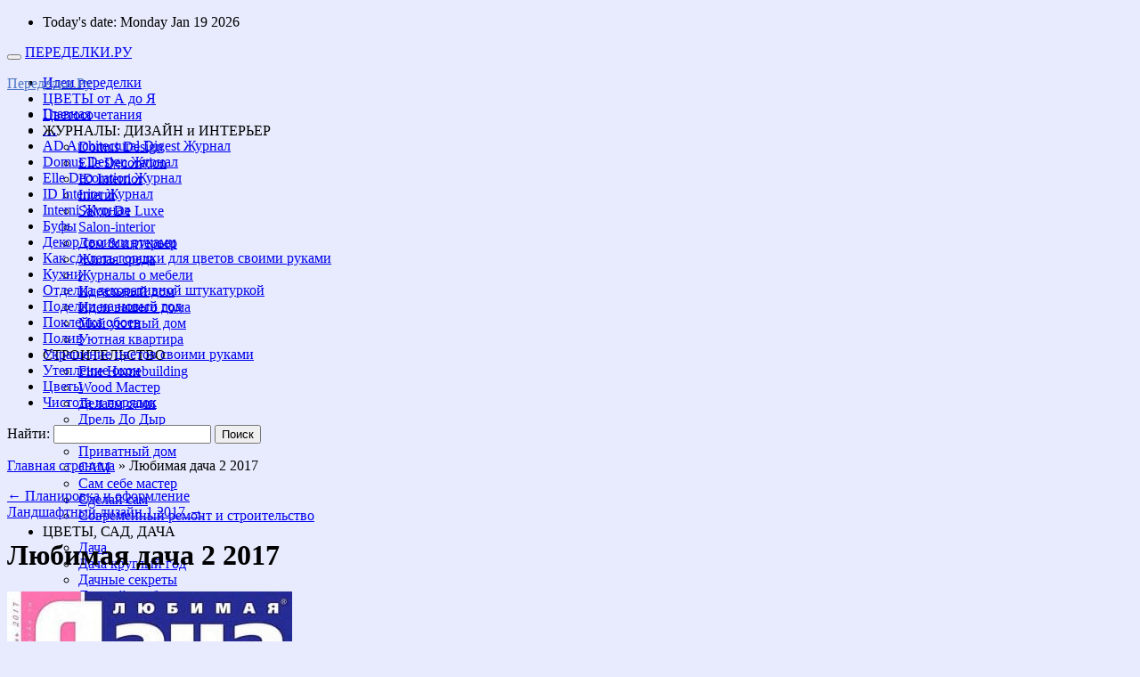

--- FILE ---
content_type: text/html; charset=UTF-8
request_url: https://peredelkii.ru/lyubimaya-dacha-2-2017/
body_size: 88275
content:
<!DOCTYPE html>
<!--[if IE 6]>
<html id="ie6" lang="ru-RU">
<![endif]-->
<!--[if (gt IE 6) | (!IE)]><!-->
<html lang="ru-RU">
<!--<![endif]-->
<head>
<meta name="viewport" content="width=device-width, initial-scale=1.0">
<meta charset="UTF-8" />
<title>

Любимая дача 2 2017 * Переделки.РуПеределки.Ру	
</title>

<link rel="profile" href="http://gmpg.org/xfn/11" />
<link rel="stylesheet" type="text/css" media="all" href="https://peredelkii.ru/wp-content/themes/snow-summit/style.css" />
<link rel="stylesheet" type="text/css" href="https://peredelkii.ru/wp-content/themes/snow-summit/bootstrap.css" />
<link rel="stylesheet" type="text/css" href="https://peredelkii.ru/wp-content/themes/snow-summit/menu.css" />
<link rel="pingback" href="https://peredelkii.ru/xmlrpc.php" />
<meta name='robots' content='index, follow, max-image-preview:large, max-snippet:-1, max-video-preview:-1' />

	<!-- This site is optimized with the Yoast SEO plugin v20.5 - https://yoast.com/wordpress/plugins/seo/ -->
	<link rel="canonical" href="https://peredelkii.ru/lyubimaya-dacha-2-2017/" />
	<meta property="og:locale" content="ru_RU" />
	<meta property="og:type" content="article" />
	<meta property="og:title" content="Любимая дача 2 2017 * Переделки.Ру" />
	<meta property="og:description" content="Любимая дача 2 2017 Продолжение от 51 стр. Похожие записи: Любимая дача 3 2017 Любимая дача 4 2017 Любимая дача спецвыпуск 5 2017 Мозаичный медальон Любимая дача. Спецвыпуск №1 январь 2018 Любимая дача Сецвыпуск №7 2018" />
	<meta property="og:url" content="https://peredelkii.ru/lyubimaya-dacha-2-2017/" />
	<meta property="og:site_name" content="Переделки.Ру" />
	<meta property="article:published_time" content="2017-03-27T20:23:24+00:00" />
	<meta property="article:modified_time" content="2020-03-29T14:46:09+00:00" />
	<meta property="og:image" content="https://peredelkii.ru/wp-content/uploads/2017/03/lyubimaya-dacha-2-2017.jpg" />
	<meta property="og:image:width" content="320" />
	<meta property="og:image:height" content="431" />
	<meta property="og:image:type" content="image/jpeg" />
	<meta name="author" content="admin" />
	<meta name="twitter:card" content="summary_large_image" />
	<meta name="twitter:label1" content="Написано автором" />
	<meta name="twitter:data1" content="admin" />
	<script type="application/ld+json" class="yoast-schema-graph">{"@context":"https://schema.org","@graph":[{"@type":"Article","@id":"https://peredelkii.ru/lyubimaya-dacha-2-2017/#article","isPartOf":{"@id":"https://peredelkii.ru/lyubimaya-dacha-2-2017/"},"author":{"name":"admin","@id":"https://peredelkii.ru/#/schema/person/3baaa54ebdca050d02692290bc0102a1"},"headline":"Любимая дача 2 2017","datePublished":"2017-03-27T20:23:24+00:00","dateModified":"2020-03-29T14:46:09+00:00","mainEntityOfPage":{"@id":"https://peredelkii.ru/lyubimaya-dacha-2-2017/"},"wordCount":15,"publisher":{"@id":"https://peredelkii.ru/#/schema/person/3baaa54ebdca050d02692290bc0102a1"},"image":{"@id":"https://peredelkii.ru/lyubimaya-dacha-2-2017/#primaryimage"},"thumbnailUrl":"https://peredelkii.ru/wp-content/uploads/2017/03/lyubimaya-dacha-2-2017.jpg","keywords":["2017","Любимая дача Журнал"],"articleSection":["Своими руками"],"inLanguage":"ru-RU"},{"@type":"WebPage","@id":"https://peredelkii.ru/lyubimaya-dacha-2-2017/","url":"https://peredelkii.ru/lyubimaya-dacha-2-2017/","name":"Любимая дача 2 2017 * Переделки.Ру","isPartOf":{"@id":"https://peredelkii.ru/#website"},"primaryImageOfPage":{"@id":"https://peredelkii.ru/lyubimaya-dacha-2-2017/#primaryimage"},"image":{"@id":"https://peredelkii.ru/lyubimaya-dacha-2-2017/#primaryimage"},"thumbnailUrl":"https://peredelkii.ru/wp-content/uploads/2017/03/lyubimaya-dacha-2-2017.jpg","datePublished":"2017-03-27T20:23:24+00:00","dateModified":"2020-03-29T14:46:09+00:00","breadcrumb":{"@id":"https://peredelkii.ru/lyubimaya-dacha-2-2017/#breadcrumb"},"inLanguage":"ru-RU","potentialAction":[{"@type":"ReadAction","target":["https://peredelkii.ru/lyubimaya-dacha-2-2017/"]}]},{"@type":"ImageObject","inLanguage":"ru-RU","@id":"https://peredelkii.ru/lyubimaya-dacha-2-2017/#primaryimage","url":"https://peredelkii.ru/wp-content/uploads/2017/03/lyubimaya-dacha-2-2017.jpg","contentUrl":"https://peredelkii.ru/wp-content/uploads/2017/03/lyubimaya-dacha-2-2017.jpg","width":320,"height":431,"caption":"lyubimaya dacha 2 2017"},{"@type":"BreadcrumbList","@id":"https://peredelkii.ru/lyubimaya-dacha-2-2017/#breadcrumb","itemListElement":[{"@type":"ListItem","position":1,"name":"Главная страница","item":"https://peredelkii.ru/"},{"@type":"ListItem","position":2,"name":"Любимая дача 2 2017"}]},{"@type":"WebSite","@id":"https://peredelkii.ru/#website","url":"https://peredelkii.ru/","name":"Переделки.Ру","description":"","publisher":{"@id":"https://peredelkii.ru/#/schema/person/3baaa54ebdca050d02692290bc0102a1"},"potentialAction":[{"@type":"SearchAction","target":{"@type":"EntryPoint","urlTemplate":"https://peredelkii.ru/?s={search_term_string}"},"query-input":"required name=search_term_string"}],"inLanguage":"ru-RU"},{"@type":["Person","Organization"],"@id":"https://peredelkii.ru/#/schema/person/3baaa54ebdca050d02692290bc0102a1","name":"admin","image":{"@type":"ImageObject","inLanguage":"ru-RU","@id":"https://peredelkii.ru/#/schema/person/image/","url":"https://secure.gravatar.com/avatar/b1de16df254819e51096453a1e4eddff?s=96&d=mm&r=g","contentUrl":"https://secure.gravatar.com/avatar/b1de16df254819e51096453a1e4eddff?s=96&d=mm&r=g","caption":"admin"},"logo":{"@id":"https://peredelkii.ru/#/schema/person/image/"},"url":"https://peredelkii.ru/author/admin/"}]}</script>
	<!-- / Yoast SEO plugin. -->


<link rel="alternate" type="application/rss+xml" title="Переделки.Ру &raquo; Лента" href="https://peredelkii.ru/feed/" />
<link rel="alternate" type="application/rss+xml" title="Переделки.Ру &raquo; Лента комментариев" href="https://peredelkii.ru/comments/feed/" />
<script type="text/javascript">
window._wpemojiSettings = {"baseUrl":"https:\/\/s.w.org\/images\/core\/emoji\/14.0.0\/72x72\/","ext":".png","svgUrl":"https:\/\/s.w.org\/images\/core\/emoji\/14.0.0\/svg\/","svgExt":".svg","source":{"concatemoji":"https:\/\/peredelkii.ru\/wp-includes\/js\/wp-emoji-release.min.js?ver=6.1.9"}};
/*! This file is auto-generated */
!function(e,a,t){var n,r,o,i=a.createElement("canvas"),p=i.getContext&&i.getContext("2d");function s(e,t){var a=String.fromCharCode,e=(p.clearRect(0,0,i.width,i.height),p.fillText(a.apply(this,e),0,0),i.toDataURL());return p.clearRect(0,0,i.width,i.height),p.fillText(a.apply(this,t),0,0),e===i.toDataURL()}function c(e){var t=a.createElement("script");t.src=e,t.defer=t.type="text/javascript",a.getElementsByTagName("head")[0].appendChild(t)}for(o=Array("flag","emoji"),t.supports={everything:!0,everythingExceptFlag:!0},r=0;r<o.length;r++)t.supports[o[r]]=function(e){if(p&&p.fillText)switch(p.textBaseline="top",p.font="600 32px Arial",e){case"flag":return s([127987,65039,8205,9895,65039],[127987,65039,8203,9895,65039])?!1:!s([55356,56826,55356,56819],[55356,56826,8203,55356,56819])&&!s([55356,57332,56128,56423,56128,56418,56128,56421,56128,56430,56128,56423,56128,56447],[55356,57332,8203,56128,56423,8203,56128,56418,8203,56128,56421,8203,56128,56430,8203,56128,56423,8203,56128,56447]);case"emoji":return!s([129777,127995,8205,129778,127999],[129777,127995,8203,129778,127999])}return!1}(o[r]),t.supports.everything=t.supports.everything&&t.supports[o[r]],"flag"!==o[r]&&(t.supports.everythingExceptFlag=t.supports.everythingExceptFlag&&t.supports[o[r]]);t.supports.everythingExceptFlag=t.supports.everythingExceptFlag&&!t.supports.flag,t.DOMReady=!1,t.readyCallback=function(){t.DOMReady=!0},t.supports.everything||(n=function(){t.readyCallback()},a.addEventListener?(a.addEventListener("DOMContentLoaded",n,!1),e.addEventListener("load",n,!1)):(e.attachEvent("onload",n),a.attachEvent("onreadystatechange",function(){"complete"===a.readyState&&t.readyCallback()})),(e=t.source||{}).concatemoji?c(e.concatemoji):e.wpemoji&&e.twemoji&&(c(e.twemoji),c(e.wpemoji)))}(window,document,window._wpemojiSettings);
</script>
<style type="text/css">
img.wp-smiley,
img.emoji {
	display: inline !important;
	border: none !important;
	box-shadow: none !important;
	height: 1em !important;
	width: 1em !important;
	margin: 0 0.07em !important;
	vertical-align: -0.1em !important;
	background: none !important;
	padding: 0 !important;
}
</style>
	<link rel='stylesheet' id='wp-block-library-css' href='https://peredelkii.ru/wp-includes/css/dist/block-library/style.min.css?ver=6.1.9' type='text/css' media='all' />
<link rel='stylesheet' id='classic-theme-styles-css' href='https://peredelkii.ru/wp-includes/css/classic-themes.min.css?ver=1' type='text/css' media='all' />
<style id='global-styles-inline-css' type='text/css'>
body{--wp--preset--color--black: #000000;--wp--preset--color--cyan-bluish-gray: #abb8c3;--wp--preset--color--white: #ffffff;--wp--preset--color--pale-pink: #f78da7;--wp--preset--color--vivid-red: #cf2e2e;--wp--preset--color--luminous-vivid-orange: #ff6900;--wp--preset--color--luminous-vivid-amber: #fcb900;--wp--preset--color--light-green-cyan: #7bdcb5;--wp--preset--color--vivid-green-cyan: #00d084;--wp--preset--color--pale-cyan-blue: #8ed1fc;--wp--preset--color--vivid-cyan-blue: #0693e3;--wp--preset--color--vivid-purple: #9b51e0;--wp--preset--gradient--vivid-cyan-blue-to-vivid-purple: linear-gradient(135deg,rgba(6,147,227,1) 0%,rgb(155,81,224) 100%);--wp--preset--gradient--light-green-cyan-to-vivid-green-cyan: linear-gradient(135deg,rgb(122,220,180) 0%,rgb(0,208,130) 100%);--wp--preset--gradient--luminous-vivid-amber-to-luminous-vivid-orange: linear-gradient(135deg,rgba(252,185,0,1) 0%,rgba(255,105,0,1) 100%);--wp--preset--gradient--luminous-vivid-orange-to-vivid-red: linear-gradient(135deg,rgba(255,105,0,1) 0%,rgb(207,46,46) 100%);--wp--preset--gradient--very-light-gray-to-cyan-bluish-gray: linear-gradient(135deg,rgb(238,238,238) 0%,rgb(169,184,195) 100%);--wp--preset--gradient--cool-to-warm-spectrum: linear-gradient(135deg,rgb(74,234,220) 0%,rgb(151,120,209) 20%,rgb(207,42,186) 40%,rgb(238,44,130) 60%,rgb(251,105,98) 80%,rgb(254,248,76) 100%);--wp--preset--gradient--blush-light-purple: linear-gradient(135deg,rgb(255,206,236) 0%,rgb(152,150,240) 100%);--wp--preset--gradient--blush-bordeaux: linear-gradient(135deg,rgb(254,205,165) 0%,rgb(254,45,45) 50%,rgb(107,0,62) 100%);--wp--preset--gradient--luminous-dusk: linear-gradient(135deg,rgb(255,203,112) 0%,rgb(199,81,192) 50%,rgb(65,88,208) 100%);--wp--preset--gradient--pale-ocean: linear-gradient(135deg,rgb(255,245,203) 0%,rgb(182,227,212) 50%,rgb(51,167,181) 100%);--wp--preset--gradient--electric-grass: linear-gradient(135deg,rgb(202,248,128) 0%,rgb(113,206,126) 100%);--wp--preset--gradient--midnight: linear-gradient(135deg,rgb(2,3,129) 0%,rgb(40,116,252) 100%);--wp--preset--duotone--dark-grayscale: url('#wp-duotone-dark-grayscale');--wp--preset--duotone--grayscale: url('#wp-duotone-grayscale');--wp--preset--duotone--purple-yellow: url('#wp-duotone-purple-yellow');--wp--preset--duotone--blue-red: url('#wp-duotone-blue-red');--wp--preset--duotone--midnight: url('#wp-duotone-midnight');--wp--preset--duotone--magenta-yellow: url('#wp-duotone-magenta-yellow');--wp--preset--duotone--purple-green: url('#wp-duotone-purple-green');--wp--preset--duotone--blue-orange: url('#wp-duotone-blue-orange');--wp--preset--font-size--small: 13px;--wp--preset--font-size--medium: 20px;--wp--preset--font-size--large: 36px;--wp--preset--font-size--x-large: 42px;}.has-black-color{color: var(--wp--preset--color--black) !important;}.has-cyan-bluish-gray-color{color: var(--wp--preset--color--cyan-bluish-gray) !important;}.has-white-color{color: var(--wp--preset--color--white) !important;}.has-pale-pink-color{color: var(--wp--preset--color--pale-pink) !important;}.has-vivid-red-color{color: var(--wp--preset--color--vivid-red) !important;}.has-luminous-vivid-orange-color{color: var(--wp--preset--color--luminous-vivid-orange) !important;}.has-luminous-vivid-amber-color{color: var(--wp--preset--color--luminous-vivid-amber) !important;}.has-light-green-cyan-color{color: var(--wp--preset--color--light-green-cyan) !important;}.has-vivid-green-cyan-color{color: var(--wp--preset--color--vivid-green-cyan) !important;}.has-pale-cyan-blue-color{color: var(--wp--preset--color--pale-cyan-blue) !important;}.has-vivid-cyan-blue-color{color: var(--wp--preset--color--vivid-cyan-blue) !important;}.has-vivid-purple-color{color: var(--wp--preset--color--vivid-purple) !important;}.has-black-background-color{background-color: var(--wp--preset--color--black) !important;}.has-cyan-bluish-gray-background-color{background-color: var(--wp--preset--color--cyan-bluish-gray) !important;}.has-white-background-color{background-color: var(--wp--preset--color--white) !important;}.has-pale-pink-background-color{background-color: var(--wp--preset--color--pale-pink) !important;}.has-vivid-red-background-color{background-color: var(--wp--preset--color--vivid-red) !important;}.has-luminous-vivid-orange-background-color{background-color: var(--wp--preset--color--luminous-vivid-orange) !important;}.has-luminous-vivid-amber-background-color{background-color: var(--wp--preset--color--luminous-vivid-amber) !important;}.has-light-green-cyan-background-color{background-color: var(--wp--preset--color--light-green-cyan) !important;}.has-vivid-green-cyan-background-color{background-color: var(--wp--preset--color--vivid-green-cyan) !important;}.has-pale-cyan-blue-background-color{background-color: var(--wp--preset--color--pale-cyan-blue) !important;}.has-vivid-cyan-blue-background-color{background-color: var(--wp--preset--color--vivid-cyan-blue) !important;}.has-vivid-purple-background-color{background-color: var(--wp--preset--color--vivid-purple) !important;}.has-black-border-color{border-color: var(--wp--preset--color--black) !important;}.has-cyan-bluish-gray-border-color{border-color: var(--wp--preset--color--cyan-bluish-gray) !important;}.has-white-border-color{border-color: var(--wp--preset--color--white) !important;}.has-pale-pink-border-color{border-color: var(--wp--preset--color--pale-pink) !important;}.has-vivid-red-border-color{border-color: var(--wp--preset--color--vivid-red) !important;}.has-luminous-vivid-orange-border-color{border-color: var(--wp--preset--color--luminous-vivid-orange) !important;}.has-luminous-vivid-amber-border-color{border-color: var(--wp--preset--color--luminous-vivid-amber) !important;}.has-light-green-cyan-border-color{border-color: var(--wp--preset--color--light-green-cyan) !important;}.has-vivid-green-cyan-border-color{border-color: var(--wp--preset--color--vivid-green-cyan) !important;}.has-pale-cyan-blue-border-color{border-color: var(--wp--preset--color--pale-cyan-blue) !important;}.has-vivid-cyan-blue-border-color{border-color: var(--wp--preset--color--vivid-cyan-blue) !important;}.has-vivid-purple-border-color{border-color: var(--wp--preset--color--vivid-purple) !important;}.has-vivid-cyan-blue-to-vivid-purple-gradient-background{background: var(--wp--preset--gradient--vivid-cyan-blue-to-vivid-purple) !important;}.has-light-green-cyan-to-vivid-green-cyan-gradient-background{background: var(--wp--preset--gradient--light-green-cyan-to-vivid-green-cyan) !important;}.has-luminous-vivid-amber-to-luminous-vivid-orange-gradient-background{background: var(--wp--preset--gradient--luminous-vivid-amber-to-luminous-vivid-orange) !important;}.has-luminous-vivid-orange-to-vivid-red-gradient-background{background: var(--wp--preset--gradient--luminous-vivid-orange-to-vivid-red) !important;}.has-very-light-gray-to-cyan-bluish-gray-gradient-background{background: var(--wp--preset--gradient--very-light-gray-to-cyan-bluish-gray) !important;}.has-cool-to-warm-spectrum-gradient-background{background: var(--wp--preset--gradient--cool-to-warm-spectrum) !important;}.has-blush-light-purple-gradient-background{background: var(--wp--preset--gradient--blush-light-purple) !important;}.has-blush-bordeaux-gradient-background{background: var(--wp--preset--gradient--blush-bordeaux) !important;}.has-luminous-dusk-gradient-background{background: var(--wp--preset--gradient--luminous-dusk) !important;}.has-pale-ocean-gradient-background{background: var(--wp--preset--gradient--pale-ocean) !important;}.has-electric-grass-gradient-background{background: var(--wp--preset--gradient--electric-grass) !important;}.has-midnight-gradient-background{background: var(--wp--preset--gradient--midnight) !important;}.has-small-font-size{font-size: var(--wp--preset--font-size--small) !important;}.has-medium-font-size{font-size: var(--wp--preset--font-size--medium) !important;}.has-large-font-size{font-size: var(--wp--preset--font-size--large) !important;}.has-x-large-font-size{font-size: var(--wp--preset--font-size--x-large) !important;}
.wp-block-navigation a:where(:not(.wp-element-button)){color: inherit;}
:where(.wp-block-columns.is-layout-flex){gap: 2em;}
.wp-block-pullquote{font-size: 1.5em;line-height: 1.6;}
</style>
<link rel='stylesheet' id='slickr-flickr-css' href='https://peredelkii.ru/wp-content/plugins/slickr-flickr/styles/public.css?ver=2.8.1' type='text/css' media='all' />
<link rel='stylesheet' id='slickr-flickr-lightbox-css' href='https://peredelkii.ru/wp-content/plugins/slickr-flickr/styles/lightGallery.css?ver=1.0' type='text/css' media='all' />
<link rel='stylesheet' id='dashicons-css' href='https://peredelkii.ru/wp-includes/css/dashicons.min.css?ver=6.1.9' type='text/css' media='all' />
<link rel='stylesheet' id='thickbox-css' href='https://peredelkii.ru/wp-includes/js/thickbox/thickbox.css?ver=6.1.9' type='text/css' media='all' />
<link rel='stylesheet' id='galleria-classic-css' href='https://peredelkii.ru/wp-content/plugins/slickr-flickr/galleria/themes/classic/galleria.classic.css?ver=1.6.1' type='text/css' media='all' />
<link rel='stylesheet' id='wp-pagenavi-css' href='https://peredelkii.ru/wp-content/plugins/wp-pagenavi/pagenavi-css.css?ver=2.70' type='text/css' media='all' />
<link rel='stylesheet' id='heateor_sss_frontend_css-css' href='https://peredelkii.ru/wp-content/plugins/sassy-social-share/public/css/sassy-social-share-public.css?ver=3.3.74' type='text/css' media='all' />
<style id='heateor_sss_frontend_css-inline-css' type='text/css'>
.heateor_sss_button_instagram span.heateor_sss_svg,a.heateor_sss_instagram span.heateor_sss_svg{background:radial-gradient(circle at 30% 107%,#fdf497 0,#fdf497 5%,#fd5949 45%,#d6249f 60%,#285aeb 90%)}.heateor_sss_horizontal_sharing .heateor_sss_svg,.heateor_sss_standard_follow_icons_container .heateor_sss_svg{color:#fff;border-width:0px;border-style:solid;border-color:transparent}.heateor_sss_horizontal_sharing .heateorSssTCBackground{color:#666}.heateor_sss_horizontal_sharing span.heateor_sss_svg:hover,.heateor_sss_standard_follow_icons_container span.heateor_sss_svg:hover{border-color:transparent;}.heateor_sss_vertical_sharing span.heateor_sss_svg,.heateor_sss_floating_follow_icons_container span.heateor_sss_svg{color:#fff;border-width:0px;border-style:solid;border-color:transparent;}.heateor_sss_vertical_sharing .heateorSssTCBackground{color:#666;}.heateor_sss_vertical_sharing span.heateor_sss_svg:hover,.heateor_sss_floating_follow_icons_container span.heateor_sss_svg:hover{border-color:transparent;}@media screen and (max-width:783px) {.heateor_sss_vertical_sharing{display:none!important}}
</style>
<link rel='stylesheet' id='yarpp-thumbnails-css' href='https://peredelkii.ru/wp-content/plugins/yet-another-related-posts-plugin/style/styles_thumbnails.css?ver=5.30.11' type='text/css' media='all' />
<style id='yarpp-thumbnails-inline-css' type='text/css'>
.yarpp-thumbnails-horizontal .yarpp-thumbnail {width: 130px;height: 170px;margin: 5px;margin-left: 0px;}.yarpp-thumbnail > img, .yarpp-thumbnail-default {width: 120px;height: 120px;margin: 5px;}.yarpp-thumbnails-horizontal .yarpp-thumbnail-title {margin: 7px;margin-top: 0px;width: 120px;}.yarpp-thumbnail-default > img {min-height: 120px;min-width: 120px;}
.yarpp-thumbnails-horizontal .yarpp-thumbnail {width: 130px;height: 170px;margin: 5px;margin-left: 0px;}.yarpp-thumbnail > img, .yarpp-thumbnail-default {width: 120px;height: 120px;margin: 5px;}.yarpp-thumbnails-horizontal .yarpp-thumbnail-title {margin: 7px;margin-top: 0px;width: 120px;}.yarpp-thumbnail-default > img {min-height: 120px;min-width: 120px;}
</style>
<link rel='stylesheet' id='yarppRelatedCss-css' href='https://peredelkii.ru/wp-content/plugins/yet-another-related-posts-plugin/style/related.css?ver=5.30.11' type='text/css' media='all' />
<script type='text/javascript' src='https://peredelkii.ru/wp-includes/js/jquery/jquery.min.js?ver=3.6.1' id='jquery-core-js'></script>
<script type='text/javascript' src='https://peredelkii.ru/wp-includes/js/jquery/jquery-migrate.min.js?ver=3.3.2' id='jquery-migrate-js'></script>
<script type='text/javascript' src='https://peredelkii.ru/wp-content/plugins/slickr-flickr/scripts/lightGallery.min.js?ver=1.0' id='slickr-flickr-lightbox-js'></script>
<script type='text/javascript' id='thickbox-js-extra'>
/* <![CDATA[ */
var thickboxL10n = {"next":"\u0414\u0430\u043b\u0435\u0435 \u2192","prev":"\u2190 \u041d\u0430\u0437\u0430\u0434","image":"\u0418\u0437\u043e\u0431\u0440\u0430\u0436\u0435\u043d\u0438\u0435","of":"\u0438\u0437","close":"\u0417\u0430\u043a\u0440\u044b\u0442\u044c","noiframes":"\u042d\u0442\u0430 \u0444\u0443\u043d\u043a\u0446\u0438\u044f \u0442\u0440\u0435\u0431\u0443\u0435\u0442 \u043f\u043e\u0434\u0434\u0435\u0440\u0436\u043a\u0438 \u043f\u043b\u0430\u0432\u0430\u044e\u0449\u0438\u0445 \u0444\u0440\u0435\u0439\u043c\u043e\u0432. \u0423 \u0432\u0430\u0441 \u043e\u0442\u043a\u043b\u044e\u0447\u0435\u043d\u044b \u0442\u0435\u0433\u0438 iframe, \u043b\u0438\u0431\u043e \u0432\u0430\u0448 \u0431\u0440\u0430\u0443\u0437\u0435\u0440 \u0438\u0445 \u043d\u0435 \u043f\u043e\u0434\u0434\u0435\u0440\u0436\u0438\u0432\u0430\u0435\u0442.","loadingAnimation":"https:\/\/peredelkii.ru\/wp-includes\/js\/thickbox\/loadingAnimation.gif"};
/* ]]> */
</script>
<script type='text/javascript' src='https://peredelkii.ru/wp-includes/js/thickbox/thickbox.js?ver=3.1-20121105' id='thickbox-js'></script>
<script type='text/javascript' src='https://peredelkii.ru/wp-content/plugins/slickr-flickr/galleria/galleria-1.6.1.min.js?ver=1.6.1' id='galleria-js'></script>
<script type='text/javascript' src='https://peredelkii.ru/wp-content/plugins/slickr-flickr/galleria/themes/classic/galleria.classic.min.js?ver=1.6.1' id='galleria-classic-js'></script>
<script type='text/javascript' src='https://peredelkii.ru/wp-content/plugins/slickr-flickr/scripts/responsiveslides.min.js?ver=1.54' id='rslides-js'></script>
<script type='text/javascript' src='https://peredelkii.ru/wp-content/plugins/slickr-flickr/scripts/public.js?ver=2.8.1' id='slickr-flickr-js'></script>
<link rel="https://api.w.org/" href="https://peredelkii.ru/wp-json/" /><link rel="alternate" type="application/json" href="https://peredelkii.ru/wp-json/wp/v2/posts/7884" /><link rel="EditURI" type="application/rsd+xml" title="RSD" href="https://peredelkii.ru/xmlrpc.php?rsd" />
<link rel="wlwmanifest" type="application/wlwmanifest+xml" href="https://peredelkii.ru/wp-includes/wlwmanifest.xml" />
<meta name="generator" content="WordPress 6.1.9" />
<link rel='shortlink' href='https://peredelkii.ru/?p=7884' />
<link rel="alternate" type="application/json+oembed" href="https://peredelkii.ru/wp-json/oembed/1.0/embed?url=https%3A%2F%2Fperedelkii.ru%2Flyubimaya-dacha-2-2017%2F" />
<link rel="alternate" type="text/xml+oembed" href="https://peredelkii.ru/wp-json/oembed/1.0/embed?url=https%3A%2F%2Fperedelkii.ru%2Flyubimaya-dacha-2-2017%2F&#038;format=xml" />
	<style type="text/css">
			#site-title a,
		#site-description {
			color: #4e75c4 !important;
		}
		</style>
	<style type="text/css" id="custom-background-css">
body.custom-background { background-color: #e7ebfd; }
</style>
	<link rel="icon" href="https://peredelkii.ru/wp-content/uploads/2021/06/cropped-peredelkii.ru_.png1_-32x32.png" sizes="32x32" />
<link rel="icon" href="https://peredelkii.ru/wp-content/uploads/2021/06/cropped-peredelkii.ru_.png1_-192x192.png" sizes="192x192" />
<link rel="apple-touch-icon" href="https://peredelkii.ru/wp-content/uploads/2021/06/cropped-peredelkii.ru_.png1_-180x180.png" />
<meta name="msapplication-TileImage" content="https://peredelkii.ru/wp-content/uploads/2021/06/cropped-peredelkii.ru_.png1_-270x270.png" />
<meta name="keywords" content="" />
	<meta name="keywords" content="2017, Любимая дача Журнал, " >

	<script type="text/javascript" src="https://ajax.googleapis.com/ajax/libs/jquery/2.1.1/jquery.min.js"></script>
<script type="text/javascript" src="https://chydo-klubok.ru/wp-content/themes/snow-summit/bootstrap.min.js"></script>
<!-- Yandex.RTB -->
<script>window.yaContextCb=window.yaContextCb||[]</script>
<script src="https://yandex.ru/ads/system/context.js" async></script>

</head>


<body class="post-template-default single single-post postid-7884 single-format-standard custom-background three-column sidebar-content-sidebar" >

<div id="outerwrap">

<div id="topnav">
<div id="site-description"></div>
<ul>
<li>Today's date: Monday Jan 19 2026</li>
</ul>
</div><!-- #topnav -->

<div id="wrapper">

<div id="container" class="hfeed">
		
	<div id="header">
		<div id="masthead" role="banner">
			
<!-- Блок нового адаптивного меню -->
<nav class="navbar navbar-default navbar-static-top" role="navigation">
	<div class="container">
		<div class="row">
			<div class="navbar-header">
				<button type="button" class="navbar-toggle collapsed" data-toggle="collapse" data-target="#bs-example-navbar-collapse-1">
					<span class="icon-bar"></span>
					<span class="icon-bar"></span>
					<span class="icon-bar"></span>
				</button>
				<a class="navbar-brand visible-xs" href="https://peredelkii.ru/">ПЕРЕДЕЛКИ.РУ</a>
			</div>
			<div class="navbar-collapse collapse" id="bs-example-navbar-collapse-1" style="height: 1px;">
				<ul class="nav navbar-nav">
		<li><a href="https://peredelkii.ru/category/idei-peredelki/">Идеи переделки</a></li>
		<li><a href="https://peredelkii.ru/tsvetyi-ot-a-do-ya/">ЦВЕТЫ от А до Я</a></li>
		<li><a href="https://peredelkii.ru/tag/tsvetosochetaniya/">Цветосочетания</a></li>			
				<li id="button_dizain" class="dropdown">
					<a class="dropdown-toggle" data-toggle="dropdown">
						ЖУРНАЛЫ: ДИЗАЙН и ИНТЕРЬЕР
						<span class="caret"></span>
					</a>
					<ul class="dropdown-menu" role="menu">
						
						<li id="menu-item-10342" class="menu-item menu-item-type-taxonomy menu-item-object-post_tag menu-item-10342">
						<a href="https://peredelkii.ru/domus-design/">Domus Design</a></li>
						<li id="menu-item-10343" class="menu-item menu-item-type-taxonomy menu-item-object-post_tag menu-item-10343">
						<a href="https://peredelkii.ru/elle-decoration/">Elle Decoration</a></li>
						<li id="menu-item-10345" class="menu-item menu-item-type-taxonomy menu-item-object-post_tag menu-item-10345">
						<a href="https://peredelkii.ru/id-interior-zhurnal/">ID Interrior</a></li>
						<li id="menu-item-10346" class="menu-item menu-item-type-taxonomy menu-item-object-post_tag menu-item-10346">
						<a href="https://peredelkii.ru/interni/">Interni</a></li>
						<li id="menu-item-10347" class="menu-item menu-item-type-taxonomy menu-item-object-post_tag menu-item-10347">
						<a href="https://peredelkii.ru/salon-de-luxe-zhurnal/">Salon De Luxe</a></li>
						<li id="menu-item-10349" class="menu-item menu-item-type-taxonomy menu-item-object-post_tag menu-item-10349">
						<a href="https://peredelkii.ru/salon-interior-zhurnal/">Salon-interior</a></li>
						<li id="menu-item-10361" class="menu-item menu-item-type-taxonomy menu-item-object-post_tag menu-item-10361">
						<a href="https://peredelkii.ru/dom-interer-zhurnal/">Дом &amp; интерьер</a></li>
						<li id="menu-item-10662" class="menu-item menu-item-type-taxonomy menu-item-object-post_tag menu-item-10662">
						<a href="https://peredelkii.ru/zhilaya-sreda-zhurnal/">Жилая среда</a></li>
						<li id="menu-item-10367" class="menu-item menu-item-type-taxonomy menu-item-object-post_tag menu-item-10367">
						<a href="https://peredelkii.ru/zhurnaly-o-mebeli/">Журналы о мебели</a></li>
						<li id="menu-item-10656" class="menu-item menu-item-type-taxonomy menu-item-object-post_tag menu-item-10656">
						<a href="https://peredelkii.ru/idealnyj-dom-zhurnal/">Идеальный дом</a></li>
						<li id="menu-item-10657" class="menu-item menu-item-type-taxonomy menu-item-object-post_tag menu-item-10657">
						<a href="https://peredelkii.ru/idei-vashego-doma-zhurnal/">Идеи вашего дома</a></li>
						<li id="menu-item-10659" class="menu-item menu-item-type-taxonomy menu-item-object-post_tag menu-item-10659">
						<a href="https://peredelkii.ru/moj-uyutnyj-dom-zhurnal/">Мой уютный дом</a></li>
						<li id="menu-item-10660" class="menu-item menu-item-type-taxonomy menu-item-object-post_tag menu-item-10660">
						<a href="https://peredelkii.ru/uyutnaya-kvartira-zhurnal/">Уютная квартира</a></li>
						</ul>
				</li>
				<li id="button_stroitelstvo" class="dropdown">
					<a class="dropdown-toggle" data-toggle="dropdown">
						СТРОИТЕЛЬСТВО
						<span class="caret"></span>
					</a>
					<ul class="dropdown-menu" role="menu">
						<li id="menu-item-10344" class="menu-item menu-item-type-taxonomy menu-item-object-post_tag menu-item-10344">
						<a href="https://peredelkii.ru/fine-homebuilding-zhurnal/">Fine Homebuilding</a></li>
						<li id="menu-item-10350" class="menu-item menu-item-type-taxonomy menu-item-object-post_tag menu-item-10350">
						<a href="https://peredelkii.ru/wood-master-zhurnal/">Wood Мастер</a></li>
						<li id="menu-item-10663" class="menu-item menu-item-type-taxonomy menu-item-object-post_tag menu-item-10663">
						<a href="https://peredelkii.ru/delaem-sami-zhurnal/">Делаем сами</a></li>
						<li id="menu-item-10365" class="menu-item menu-item-type-taxonomy menu-item-object-post_tag menu-item-10365">
						<a href="https://peredelkii.ru/drel-do-dyr-zhurnal/">Дрель До Дыр</a></li>
						<li id="menu-item-10368" class="menu-item menu-item-type-taxonomy menu-item-object-post_tag menu-item-10368">
						<a href="https://peredelkii.ru/tag/zhurnalyi-otdelka-sten/">Отделка стен</a></li>
						<li id="menu-item-10382" class="menu-item menu-item-type-taxonomy menu-item-object-post_tag menu-item-10382">
						<a href="https://peredelkii.ru/privatnyj-dom-zhurnal/">Приватный дом</a></li>
						<li id="menu-item-10664" class="menu-item menu-item-type-taxonomy menu-item-object-post_tag menu-item-10664">
						<a href="https://peredelkii.ru/sam-zhurnal/">САМ</a></li>
						<li id="menu-item-10665" class="menu-item menu-item-type-taxonomy menu-item-object-post_tag menu-item-10665">
						<a href="https://peredelkii.ru/sam-sebe-master-zhurnal/">Сам себе мастер</a></li>
						<li id="menu-item-10666" class="menu-item menu-item-type-taxonomy menu-item-object-post_tag menu-item-10666">
						<a href="https://peredelkii.ru/tag/sdelay-sam-zhurnal/">Сделай сам</a></li>
						<li id="menu-item-10389" class="menu-item menu-item-type-taxonomy menu-item-object-post_tag menu-item-10389">
						<a href="https://peredelkii.ru/sovremennyj-remont-i-stroitelstvo-zhurnal/">Современный ремонт и строительство</a></li>
					</ul>
				</li>
				<li id="button_sad_cveti_dacha" class="dropdown">
					<a class="dropdown-toggle" data-toggle="dropdown">
						ЦВЕТЫ, САД, ДАЧА
						<span class="caret"></span>
					</a>
					<ul class="dropdown-menu" role="menu">
						<li id="menu-item-10355" class="menu-item menu-item-type-taxonomy menu-item-object-post_tag menu-item-10355">
						<a href="https://peredelkii.ru/dacha-zhurnal/">Дача</a></li>
						<li id="menu-item-10356" class="menu-item menu-item-type-taxonomy menu-item-object-post_tag menu-item-10356">
						<a href="https://peredelkii.ru/dacha-kruglyj-god-zhurnal/">Дача круглый год</a></li>
						<li id="menu-item-10357" class="menu-item menu-item-type-taxonomy menu-item-object-post_tag menu-item-10357">
						<a href="https://peredelkii.ru/dachnye-sekrety-zhurnal/">Дачные секреты</a></li>
						<li id="menu-item-10358" class="menu-item menu-item-type-taxonomy menu-item-object-post_tag menu-item-10358">
						<a href="https://peredelkii.ru/dachnyj-klub-zhurnal/">Дачный клуб</a></li>
						<li id="menu-item-10359" class="menu-item menu-item-type-taxonomy menu-item-object-post_tag menu-item-10359">
						<a href="https://peredelkii.ru/dachnyj-sezon-zhurnal/">Дачный сезон</a></li>
						<li id="menu-item-10360" class="menu-item menu-item-type-taxonomy menu-item-object-post_tag menu-item-10360">
						<a href="https://peredelkii.ru/dachnyj-sovet-zhurnal/">Дачный совет</a></li>
						<li id="menu-item-10362" class="menu-item menu-item-type-taxonomy menu-item-object-post_tag menu-item-10362">
						<a href="https://peredelkii.ru/dom-v-sadu/">Дом в саду</a></li>
						<li id="menu-item-10372" class="menu-item menu-item-type-taxonomy menu-item-object-post_tag menu-item-10372">
						<a href="https://peredelkii.ru/komnatnye-i-sadovye-rasteniya-zhurnal/">Комнатные и садовые растения</a></li>
						<li id="menu-item-10373" class="menu-item menu-item-type-taxonomy menu-item-object-post_tag menu-item-10373">
						<a href="https://peredelkii.ru/landshaftnyj-dizajn-zhurnal/">Ландшафтный дизайн</a></li>
						<li id="menu-item-10374" class="menu-item menu-item-type-taxonomy menu-item-object-post_tag menu-item-10374">
						<a href="https://peredelkii.ru/lyubimaya-dacha-zhurnal/">Любимая дача</a></li>
						<li id="menu-item-10375" class="menu-item menu-item-type-taxonomy menu-item-object-post_tag menu-item-10375">
						<a href="https://peredelkii.ru/lyublyu-czvety-zhurnal/">Люблю цветы</a></li>
						<li id="menu-item-10377" class="menu-item menu-item-type-taxonomy menu-item-object-post_tag menu-item-10377">
						<a href="https://peredelkii.ru/moj-prekrasnyj-sad-zhurnal/">Мой прекрасный сад</a></li>
						<li id="menu-item-10379" class="menu-item menu-item-type-taxonomy menu-item-object-post_tag menu-item-10379">
						<a href="https://peredelkii.ru/moya-lyubimaya-dacha-zhurnal/">Моя любимая дача</a></li>
						<li id="menu-item-10381" class="menu-item menu-item-type-taxonomy menu-item-object-post_tag menu-item-10381">
						<a href="https://peredelkii.ru/ogorodnik-zhurnal/">Огородник</a></li>
						<li id="menu-item-10383" class="menu-item menu-item-type-taxonomy menu-item-object-post_tag menu-item-10383">
						<a href="https://peredelkii.ru/priusadebnoe-hozyajstvo-zhurnal/">Приусадебное хозяйство</a></li>
						<li id="menu-item-10384" class="menu-item menu-item-type-taxonomy menu-item-object-post_tag menu-item-10384">
						<a href="https://peredelkii.ru/sad-ogorod-kormilecz-i-lekar-zhurnal/">Сад огород — кормилец и лекарь</a></li>
						<li id="menu-item-10385" class="menu-item menu-item-type-taxonomy menu-item-object-post_tag menu-item-10385">
						<a href="https://peredelkii.ru/sad-svoimi-rukami-zhurnal/">Сад своими руками</a></li>
						<li id="menu-item-10386" class="menu-item menu-item-type-taxonomy menu-item-object-post_tag menu-item-10386">
						<a href="https://peredelkii.ru/sadovnik-zhurnal/">Садовник</a></li>
						<li id="menu-item-10387" class="menu-item menu-item-type-taxonomy menu-item-object-post_tag menu-item-10387">
						<a href="https://peredelkii.ru/svaty-na-dache-zhurnal/">Сваты на даче</a></li>
						<li id="menu-item-10388" class="menu-item menu-item-type-taxonomy menu-item-object-post_tag menu-item-10388">
						<a href="https://peredelkii.ru/sezon-u-dachi-zhurnal/">Сезон у дачи</a></li>
						<li id="menu-item-10391" class="menu-item menu-item-type-taxonomy menu-item-object-post_tag menu-item-10391">
						<a href="https://peredelkii.ru/czvetniki-v-sadu-zhurnal/">Цветники в саду</a></li>
						<li id="menu-item-10667" class="menu-item menu-item-type-taxonomy menu-item-object-post_tag menu-item-10667">
						<a href="https://peredelkii.ru/czvetok-zhurnal/">Цветок</a></li>
						<li id="menu-item-10392" class="menu-item menu-item-type-taxonomy menu-item-object-post_tag menu-item-10392">
						<a href="https://peredelkii.ru/czvety-v-dome-zhurnal/">Цветы в доме</a></li>
						<li id="menu-item-10393" class="menu-item menu-item-type-taxonomy menu-item-object-post_tag menu-item-10393">
						<a href="https://peredelkii.ru/czvety-v-sadu-i-doma-zhurnal/">Цветы в саду и дома</a></li>
					</ul>
				</li>
				
				<li id="button_redkie_gurnali" class="dropdown">
					<a class="dropdown-toggle" data-toggle="dropdown">
						РУКОДЕЛИЕ журналы
						<span class="caret"></span>
					</a>
					<ul class="dropdown-menu" role="menu">
						<li id="menu-item-3209" class="menu-item menu-item-type-taxonomy menu-item-object-post_tag menu-item-3209">
						<a href="https://peredelkii.ru/tag/zhurnalyi-o-mebeli/">— МЕБЕЛЬ —</a></li>
						<li id="menu-item-7773" class="menu-item menu-item-type-taxonomy menu-item-object-post_tag menu-item-7773">
						<a href="https://peredelkii.ru/tag/gardinyi-shtoryi-zhalyuzi/">— Гардины Шторы Жалюзи —</a></li>
						<li id="menu-item-7774" class="menu-item menu-item-type-taxonomy menu-item-object-post_tag menu-item-7774">
						<a href="https://peredelkii.ru/tag/podushki-pokryivala/">— Подушки покрывала —</a></li>
						<li id="menu-item-4339" class="menu-item menu-item-type-taxonomy menu-item-object-post_tag menu-item-4339">
						<a href="https://peredelkii.ru/tag/batik/">Батик</a></li>
						<li id="menu-item-4340" class="menu-item menu-item-type-taxonomy menu-item-object-post_tag menu-item-4340">
						<a href="https://peredelkii.ru/tag/dekupazh/">Декупаж</a></li>
						<li id="menu-item-4341" class="menu-item menu-item-type-taxonomy menu-item-object-post_tag menu-item-4341">
						<a href="https://peredelkii.ru/tag/myilovarenie/">Мыловарение</a></li>
						<li id="menu-item-4342" class="menu-item menu-item-type-taxonomy menu-item-object-post_tag menu-item-4342">
						<a href="https://peredelkii.ru/tag/pletenie-makrame-kruzhevopletenie-frivolite/">Плетение (макраме; кружевоплетение; фриволите)</a></li>
						<li id="menu-item-4343" class="menu-item menu-item-type-taxonomy menu-item-object-post_tag menu-item-4343">
						<a href="https://peredelkii.ru/tag/raznyie-po-rukodeliyu/">Разные по рукоделию</a></li>
						<li id="menu-item-4344" class="menu-item menu-item-type-taxonomy menu-item-object-post_tag menu-item-4344">
						<a href="https://peredelkii.ru/tag/floristika/">Флористика</a></li>
						<li id="menu-item-2027" class="menu-item menu-item-type-taxonomy menu-item-object-post_tag menu-item-2027">
						<a href="https://peredelkii.ru/tag/tsvetosochetaniya/">Цветосочетания</a></li>
					</ul>
				</li>
				</ul>
			</div>
		</div>
	</div>
</nav>			
<!-- Закрытие блока нового адаптивного меню -->
			
				
						<div id="site-title">
				<span> 
					<a href="https://peredelkii.ru/" title="Переделки.Ру" rel="home">Переделки.Ру</a>
                               </span>
			</div>
			
						<div id="header-widget-area">
							</div>
				</div><!-- #masthead -->


		<div id="branding">
									
			
				<div id="access" role="navigation">
			<div class="menu"><ul>
<li ><a href="https://peredelkii.ru/">Главная</a></li><li class="page_item page-item-26736"><a href="https://peredelkii.ru/26736-2/">&#8230;</a></li>
<li class="page_item page-item-11536"><a href="https://peredelkii.ru/ad-architectural-digest/">AD Architecturаl Digest Журнал</a></li>
<li class="page_item page-item-11578"><a href="https://peredelkii.ru/domus-design/">Domus Design Журнал</a></li>
<li class="page_item page-item-11585"><a href="https://peredelkii.ru/elle-decoration/">Elle Decoration Журнал</a></li>
<li class="page_item page-item-11611"><a href="https://peredelkii.ru/id-interior-zhurnal/">ID Interior Журнал</a></li>
<li class="page_item page-item-11613"><a href="https://peredelkii.ru/interni/">Interni Журнал</a></li>
<li class="page_item page-item-11750"><a href="https://peredelkii.ru/bufy/">Буфы</a></li>
<li class="page_item page-item-11753"><a href="https://peredelkii.ru/dekor-svoimi-rukami/">Декор своими руками</a></li>
<li class="page_item page-item-11838"><a href="https://peredelkii.ru/kak-sdelat-gorshki-dlya-tsvetov-svoimi-rukami/">Как сделать горшки для цветов своими руками</a></li>
<li class="page_item page-item-11755"><a href="https://peredelkii.ru/kuhni/">Кухни</a></li>
<li class="page_item page-item-11840"><a href="https://peredelkii.ru/otdelka-dekorativnoj-shtukaturkoj/">Отделка декоративной штукатуркой</a></li>
<li class="page_item page-item-11757"><a href="https://peredelkii.ru/podelki-na-novyj-god/">Поделки на новый год</a></li>
<li class="page_item page-item-11759"><a href="https://peredelkii.ru/poklejka-oboev/">Поклейка обоев</a></li>
<li class="page_item page-item-12106"><a href="https://peredelkii.ru/poliv/">Полив</a></li>
<li class="page_item page-item-11871"><a href="https://peredelkii.ru/ukrashenie-tsvetov-svoimi-rukami/">Украшение цветов своими руками</a></li>
<li class="page_item page-item-11761"><a href="https://peredelkii.ru/uteplenie-okon/">Утепление окон</a></li>
<li class="page_item page-item-30374"><a href="https://peredelkii.ru/czvety/">Цветы</a></li>
<li class="page_item page-item-11763"><a href="https://peredelkii.ru/chistota-i-poryadok/">Чистота и порядок</a></li>
</ul></div>
		</div><!-- #access -->
	
		 <div class="hsearch"><form role="search" method="get" id="searchform" class="searchform" action="https://peredelkii.ru/">
				<div>
					<label class="screen-reader-text" for="s">Найти:</label>
					<input type="text" value="" name="s" id="s" />
					<input type="submit" id="searchsubmit" value="Поиск" />
				</div>
			</form></div> 

			
		</div><!-- #branding -->
 
			


<p id="breadcrumbs"><span><span><a href="https://peredelkii.ru/">Главная страница</a></span> » <span class="breadcrumb_last" aria-current="page">Любимая дача 2 2017</span></span></p>
	</div><!-- #header -->
	<div id="contentblock">
		<div id="content-container">
			<div id="content" role="main">

			
				<div id="nav-above" class="navigation">
					<div class="nav-previous"><a href="https://peredelkii.ru/planirovka-i-oformlenie/" rel="prev"><span class="meta-nav">&larr;</span> Планировка и оформление</a></div>
					<div class="nav-next"><a href="https://peredelkii.ru/landshaftnyiy-dizayn-1-2017/" rel="next">Ландшафтный дизайн 1 2017 <span class="meta-nav">&rarr;</span></a></div>
				</div><!-- #nav-above -->

				<div id="post-7884" class="post-7884 post type-post status-publish format-standard has-post-thumbnail hentry category-svoimi-rukami tag-262 tag-lyubimaya-dacha">
					<h1 class="entry-title">Любимая дача 2 2017</h1>

					<!-- .entry-meta -->

					<div class="entry-content">
						<div id="skrit_verhnuu_kartinku"><a href="https://peredelkii.ru/wp-content/uploads/2017/03/lyubimaya-dacha-2-2017.jpg"><img decoding="async" src="https://peredelkii.ru/wp-content/uploads/2017/03/lyubimaya-dacha-2-2017.jpg" alt="Журнал Любимая дача 2 2017" width="320" height="431" class="aligncenter size-full wp-image-16806" /></a></div>
<p><span id="more-7884"></span><br />
Любимая дача 2 2017<br />
<div id="flickr_72157681224251775_5508"><div class="slickr-flickr-gallery sf-lightbox"><ul><li class="active"><img src="https://farm4.static.flickr.com/3836/32530409213_8327783f79_b.jpg"   title="1" /></li><li><img src="https://farm4.static.flickr.com/3869/32530408643_f495f052e8_b.jpg"   title="2" /></li><li><img src="https://farm1.static.flickr.com/570/32530408203_3215cfae4f_b.jpg"   title="3" /></li><li><img src="https://farm3.static.flickr.com/2818/32530407773_95fe5c8875_b.jpg"   title="4" /></li><li><img src="https://farm4.static.flickr.com/3684/32530407323_6e38e374d7_b.jpg"   title="5" /></li><li><img src="https://farm1.static.flickr.com/778/32530406903_a1d0c66729_b.jpg"   title="6" /></li><li><img src="https://farm3.static.flickr.com/2928/32530406443_0aa15f2bab_b.jpg"   title="7" /></li><li><img src="https://farm4.static.flickr.com/3793/32530405613_aee2e7b2d2_b.jpg"   title="8" /></li><li><img src="https://farm4.static.flickr.com/3686/33303779566_a36b405152_b.jpg"   title="9" /></li><li><img src="https://farm3.static.flickr.com/2844/33303779036_d9dd22ee39_b.jpg"   title="10" /></li><li><img src="https://farm4.static.flickr.com/3740/32961818490_e05e4ec056_b.jpg"   title="11" /></li><li><img src="https://farm4.static.flickr.com/3696/33303778306_1edd3171ae_b.jpg"   title="12" /></li><li><img src="https://farm1.static.flickr.com/707/32961817520_23e4ba0e6a_b.jpg"   title="13" /></li><li><img src="https://farm4.static.flickr.com/3675/32961816150_26dc94d32d_b.jpg"   title="14" /></li><li><img src="https://farm1.static.flickr.com/628/32530402423_c8012a97e7_b.jpg"   title="15" /></li><li><img src="https://farm1.static.flickr.com/711/33189060242_37171f3f7b_b.jpg"   title="16" /></li><li><img src="https://farm1.static.flickr.com/693/32530401713_22fdc7c3de_b.jpg"   title="17" /></li><li><img src="https://farm4.static.flickr.com/3948/33344307475_52f3ac3993_b.jpg"   title="18" /></li><li><img src="https://farm3.static.flickr.com/2897/33344307115_4ceb6ac8bb_b.jpg"   title="19" /></li><li><img src="https://farm1.static.flickr.com/690/32530400653_58bcd28030_b.jpg"   title="20" /></li><li><img src="https://farm4.static.flickr.com/3868/32530400323_762146801f_b.jpg"   title="21" /></li><li><img src="https://farm3.static.flickr.com/2843/32530400033_846c83b72a_b.jpg"   title="22" /></li><li><img src="https://farm3.static.flickr.com/2870/33216753771_96490a5cf3_b.jpg"   title="23" /></li><li><img src="https://farm4.static.flickr.com/3888/33216753071_0397c90533_b.jpg"   title="24" /></li><li><img src="https://farm1.static.flickr.com/627/33216752031_d5e12d0b7e_b.jpg"   title="25" /></li><li><img src="https://farm4.static.flickr.com/3903/33216751541_44155da333_b.jpg"   title="26" /></li><li><img src="https://farm4.static.flickr.com/3844/33344304245_596f4f82e6_b.jpg"   title="27" /></li><li><img src="https://farm4.static.flickr.com/3668/32530396683_863a240fb3_b.jpg"   title="28" /></li><li><img src="https://farm4.static.flickr.com/3940/33344303385_ac03949953_b.jpg"   title="29" /></li><li><img src="https://farm1.static.flickr.com/745/33344303035_61682f9c41_b.jpg"   title="30" /></li><li><img src="https://farm4.static.flickr.com/3827/33303768626_87626714e2_b.jpg"   title="31" /></li><li><img src="https://farm3.static.flickr.com/2893/33344302555_35403d1326_b.jpg"   title="32" /></li><li><img src="https://farm4.static.flickr.com/3816/33303767996_dc536be650_b.jpg"   title="33" /></li><li><img src="https://farm1.static.flickr.com/623/33303767566_06caaeffab_b.jpg"   title="34" /></li><li><img src="https://farm4.static.flickr.com/3808/32530393873_639c00a323_b.jpg"   title="35" /></li><li><img src="https://farm4.static.flickr.com/3781/32530393403_06d9de338b_b.jpg"   title="36" /></li><li><img src="https://farm1.static.flickr.com/708/32530392983_f9e5bdc5e6_b.jpg"   title="37" /></li><li><img src="https://farm1.static.flickr.com/647/32530392573_540bfa76f0_b.jpg"   title="38" /></li><li><img src="https://farm3.static.flickr.com/2917/33303765966_0ff9e5dcc6_b.jpg"   title="39" /></li><li><img src="https://farm4.static.flickr.com/3750/33303765256_9b78bd7140_b.jpg"   title="40" /></li><li><img src="https://farm1.static.flickr.com/769/33303764936_a7ca6d9a11_b.jpg"   title="41" /></li><li><img src="https://farm1.static.flickr.com/655/33216743981_ae3d3ff0a4_b.jpg"   title="42" /></li><li><img src="https://farm4.static.flickr.com/3806/33216743481_a163ded7c2_b.jpg"   title="43" /></li><li><img src="https://farm4.static.flickr.com/3712/33216742601_07b56a7903_b.jpg"   title="44" /></li><li><img src="https://farm3.static.flickr.com/2945/33216741861_9df7ee17a3_b.jpg"   title="45" /></li><li><img src="https://farm4.static.flickr.com/3952/33216740401_fdd4693424_b.jpg"   title="46" /></li><li><img src="https://farm4.static.flickr.com/3820/33216738841_c0bf3aabbe_b.jpg"   title="47" /></li><li><img src="https://farm1.static.flickr.com/687/33216737971_b3007dd345_b.jpg"   title="48" /></li><li><img src="https://farm4.static.flickr.com/3739/33216737181_f2bc44680a_b.jpg"   title="49" /></li><li><img src="https://farm4.static.flickr.com/3694/33216736611_8f555f6d2e_b.jpg"   title="50" /></li></ul></div><script type="text/javascript">jQuery("#flickr_72157681224251775_5508").data("options",{"caption":false,"desc":false,"auto":true,"pause":66000,"speed":500,"mode":"fade","dynamic":true,"dynamicEl":[{"thumb":"https:\/\/farm4.static.flickr.com\/3836\/32530409213_8327783f79_b.jpg","src":"","caption":"1"},{"thumb":"https:\/\/farm4.static.flickr.com\/3869\/32530408643_f495f052e8_b.jpg","src":"","caption":"2"},{"thumb":"https:\/\/farm1.static.flickr.com\/570\/32530408203_3215cfae4f_b.jpg","src":"","caption":"3"},{"thumb":"https:\/\/farm3.static.flickr.com\/2818\/32530407773_95fe5c8875_b.jpg","src":"","caption":"4"},{"thumb":"https:\/\/farm4.static.flickr.com\/3684\/32530407323_6e38e374d7_b.jpg","src":"","caption":"5"},{"thumb":"https:\/\/farm1.static.flickr.com\/778\/32530406903_a1d0c66729_b.jpg","src":"","caption":"6"},{"thumb":"https:\/\/farm3.static.flickr.com\/2928\/32530406443_0aa15f2bab_b.jpg","src":"","caption":"7"},{"thumb":"https:\/\/farm4.static.flickr.com\/3793\/32530405613_aee2e7b2d2_b.jpg","src":"","caption":"8"},{"thumb":"https:\/\/farm4.static.flickr.com\/3686\/33303779566_a36b405152_b.jpg","src":"","caption":"9"},{"thumb":"https:\/\/farm3.static.flickr.com\/2844\/33303779036_d9dd22ee39_b.jpg","src":"","caption":"10"},{"thumb":"https:\/\/farm4.static.flickr.com\/3740\/32961818490_e05e4ec056_b.jpg","src":"","caption":"11"},{"thumb":"https:\/\/farm4.static.flickr.com\/3696\/33303778306_1edd3171ae_b.jpg","src":"","caption":"12"},{"thumb":"https:\/\/farm1.static.flickr.com\/707\/32961817520_23e4ba0e6a_b.jpg","src":"","caption":"13"},{"thumb":"https:\/\/farm4.static.flickr.com\/3675\/32961816150_26dc94d32d_b.jpg","src":"","caption":"14"},{"thumb":"https:\/\/farm1.static.flickr.com\/628\/32530402423_c8012a97e7_b.jpg","src":"","caption":"15"},{"thumb":"https:\/\/farm1.static.flickr.com\/711\/33189060242_37171f3f7b_b.jpg","src":"","caption":"16"},{"thumb":"https:\/\/farm1.static.flickr.com\/693\/32530401713_22fdc7c3de_b.jpg","src":"","caption":"17"},{"thumb":"https:\/\/farm4.static.flickr.com\/3948\/33344307475_52f3ac3993_b.jpg","src":"","caption":"18"},{"thumb":"https:\/\/farm3.static.flickr.com\/2897\/33344307115_4ceb6ac8bb_b.jpg","src":"","caption":"19"},{"thumb":"https:\/\/farm1.static.flickr.com\/690\/32530400653_58bcd28030_b.jpg","src":"","caption":"20"},{"thumb":"https:\/\/farm4.static.flickr.com\/3868\/32530400323_762146801f_b.jpg","src":"","caption":"21"},{"thumb":"https:\/\/farm3.static.flickr.com\/2843\/32530400033_846c83b72a_b.jpg","src":"","caption":"22"},{"thumb":"https:\/\/farm3.static.flickr.com\/2870\/33216753771_96490a5cf3_b.jpg","src":"","caption":"23"},{"thumb":"https:\/\/farm4.static.flickr.com\/3888\/33216753071_0397c90533_b.jpg","src":"","caption":"24"},{"thumb":"https:\/\/farm1.static.flickr.com\/627\/33216752031_d5e12d0b7e_b.jpg","src":"","caption":"25"},{"thumb":"https:\/\/farm4.static.flickr.com\/3903\/33216751541_44155da333_b.jpg","src":"","caption":"26"},{"thumb":"https:\/\/farm4.static.flickr.com\/3844\/33344304245_596f4f82e6_b.jpg","src":"","caption":"27"},{"thumb":"https:\/\/farm4.static.flickr.com\/3668\/32530396683_863a240fb3_b.jpg","src":"","caption":"28"},{"thumb":"https:\/\/farm4.static.flickr.com\/3940\/33344303385_ac03949953_b.jpg","src":"","caption":"29"},{"thumb":"https:\/\/farm1.static.flickr.com\/745\/33344303035_61682f9c41_b.jpg","src":"","caption":"30"},{"thumb":"https:\/\/farm4.static.flickr.com\/3827\/33303768626_87626714e2_b.jpg","src":"","caption":"31"},{"thumb":"https:\/\/farm3.static.flickr.com\/2893\/33344302555_35403d1326_b.jpg","src":"","caption":"32"},{"thumb":"https:\/\/farm4.static.flickr.com\/3816\/33303767996_dc536be650_b.jpg","src":"","caption":"33"},{"thumb":"https:\/\/farm1.static.flickr.com\/623\/33303767566_06caaeffab_b.jpg","src":"","caption":"34"},{"thumb":"https:\/\/farm4.static.flickr.com\/3808\/32530393873_639c00a323_b.jpg","src":"","caption":"35"},{"thumb":"https:\/\/farm4.static.flickr.com\/3781\/32530393403_06d9de338b_b.jpg","src":"","caption":"36"},{"thumb":"https:\/\/farm1.static.flickr.com\/708\/32530392983_f9e5bdc5e6_b.jpg","src":"","caption":"37"},{"thumb":"https:\/\/farm1.static.flickr.com\/647\/32530392573_540bfa76f0_b.jpg","src":"","caption":"38"},{"thumb":"https:\/\/farm3.static.flickr.com\/2917\/33303765966_0ff9e5dcc6_b.jpg","src":"","caption":"39"},{"thumb":"https:\/\/farm4.static.flickr.com\/3750\/33303765256_9b78bd7140_b.jpg","src":"","caption":"40"},{"thumb":"https:\/\/farm1.static.flickr.com\/769\/33303764936_a7ca6d9a11_b.jpg","src":"","caption":"41"},{"thumb":"https:\/\/farm1.static.flickr.com\/655\/33216743981_ae3d3ff0a4_b.jpg","src":"","caption":"42"},{"thumb":"https:\/\/farm4.static.flickr.com\/3806\/33216743481_a163ded7c2_b.jpg","src":"","caption":"43"},{"thumb":"https:\/\/farm4.static.flickr.com\/3712\/33216742601_07b56a7903_b.jpg","src":"","caption":"44"},{"thumb":"https:\/\/farm3.static.flickr.com\/2945\/33216741861_9df7ee17a3_b.jpg","src":"","caption":"45"},{"thumb":"https:\/\/farm4.static.flickr.com\/3952\/33216740401_fdd4693424_b.jpg","src":"","caption":"46"},{"thumb":"https:\/\/farm4.static.flickr.com\/3820\/33216738841_c0bf3aabbe_b.jpg","src":"","caption":"47"},{"thumb":"https:\/\/farm1.static.flickr.com\/687\/33216737971_b3007dd345_b.jpg","src":"","caption":"48"},{"thumb":"https:\/\/farm4.static.flickr.com\/3739\/33216737181_f2bc44680a_b.jpg","src":"","caption":"49"},{"thumb":"https:\/\/farm4.static.flickr.com\/3694\/33216736611_8f555f6d2e_b.jpg","src":"","caption":"50"}]});</script><div style="clear:both"></div></div><br />
Продолжение от 51 стр.<br />
<div id="flickr_72157679553591640_6426"><div class="slickr-flickr-gallery sf-lightbox"><ul><li class="active"><img src="https://farm3.static.flickr.com/2855/33216720471_305a6ebd43_b.jpg"   title="51" /></li><li><img src="https://farm4.static.flickr.com/3815/33189042122_22e9bd394e_b.jpg"   title="52" /></li><li><img src="https://farm4.static.flickr.com/3690/33216719151_d78ae3d7ba_b.jpg"   title="53" /></li><li><img src="https://farm4.static.flickr.com/3809/33216718481_ba93a00269_b.jpg"   title="54" /></li><li><img src="https://farm4.static.flickr.com/3821/33216717611_e67a94eed8_b.jpg"   title="55" /></li><li><img src="https://farm4.static.flickr.com/3713/33216716531_cea4fc8df6_b.jpg"   title="56" /></li><li><img src="https://farm4.static.flickr.com/3702/33216715671_76c5152913_b.jpg"   title="57" /></li><li><img src="https://farm4.static.flickr.com/3798/33216714861_b7ec55208b_b.jpg"   title="58" /></li><li><img src="https://farm4.static.flickr.com/3700/33216713961_2ebae074fe_b.jpg"   title="59" /></li><li><img src="https://farm1.static.flickr.com/587/32961781770_9356140b5e_b.jpg"   title="60" /></li><li><img src="https://farm1.static.flickr.com/768/33216712831_85ed1455c1_b.jpg"   title="61" /></li><li><img src="https://farm4.static.flickr.com/3771/32961780860_7ce0224c00_b.jpg"   title="62" /></li><li><img src="https://farm1.static.flickr.com/638/32501613774_8c9dc959e4_b.jpg"   title="63" /></li><li><img src="https://farm4.static.flickr.com/3741/32961780310_58b87f081e_b.jpg"   title="64" /></li><li><img src="https://farm1.static.flickr.com/713/33216710981_2e1f3d7bce_b.jpg"   title="65" /></li><li><img src="https://farm4.static.flickr.com/3705/33216710071_bbc940942d_b.jpg"   title="66" /></li><li><img src="https://farm1.static.flickr.com/744/33216709701_b7b93838ae_b.jpg"   title="67" /></li><li><img src="https://farm1.static.flickr.com/717/32961778070_1625b0c29d_b.jpg"   title="68" /></li><li><img src="https://farm1.static.flickr.com/665/32961777710_561e95bd37_b.jpg"   title="69" /></li><li><img src="https://farm4.static.flickr.com/3669/33216708731_6c98430d01_b.jpg"   title="70" /></li><li><img src="https://farm1.static.flickr.com/712/32961777170_60b41373d5_b.jpg"   title="71" /></li><li><img src="https://farm6.static.flickr.com/5686/33216708091_cfac9822ef_b.jpg"   title="72" /></li><li><img src="https://farm1.static.flickr.com/615/33216707691_c921350dbd_b.jpg"   title="73" /></li><li><img src="https://farm1.static.flickr.com/702/32501610504_18be5f864f_b.jpg"   title="74" /></li><li><img src="https://farm4.static.flickr.com/3918/33216707031_43b8e68b74_b.jpg"   title="75" /></li><li><img src="https://farm4.static.flickr.com/3878/33216706451_70eca25d5e_b.jpg"   title="76" /></li><li><img src="https://farm1.static.flickr.com/692/33216706111_b247721750_b.jpg"   title="77" /></li><li><img src="https://farm1.static.flickr.com/570/33303736586_ce15bcea63_b.jpg"   title="78" /></li><li><img src="https://farm3.static.flickr.com/2934/33303736316_1c0a5c07e1_b.jpg"   title="79" /></li><li><img src="https://farm1.static.flickr.com/695/32501609144_867134e0ef_b.jpg"   title="80" /></li><li><img src="https://farm3.static.flickr.com/2820/32501608744_2ea1e60402_b.jpg"   title="81" /></li><li><img src="https://farm1.static.flickr.com/679/33303734986_2a77f8a166_b.jpg"   title="82" /></li><li><img src="https://farm4.static.flickr.com/3741/33303734496_6bed05297b_b.jpg"   title="83" /></li><li><img src="https://farm4.static.flickr.com/3907/32501608074_8dc11a1761_b.jpg"   title="84" /></li><li><img src="https://farm4.static.flickr.com/3827/32501607664_a99b1b22cc_b.jpg"   title="85" /></li><li><img src="https://farm1.static.flickr.com/680/33303733466_3983507133_b.jpg"   title="86" /></li><li><img src="https://farm4.static.flickr.com/3734/33303733066_ebab59bb69_b.jpg"   title="87" /></li><li><img src="https://farm3.static.flickr.com/2938/33303732456_7c5602f901_b.jpg"   title="88" /></li><li><img src="https://farm1.static.flickr.com/749/33303731956_ec901c9b7c_b.jpg"   title="89" /></li><li><img src="https://farm1.static.flickr.com/628/32501606184_33e3ae67fd_b.jpg"   title="90" /></li><li><img src="https://farm4.static.flickr.com/3872/33303731306_03a48a0d02_b.jpg"   title="91" /></li><li><img src="https://farm1.static.flickr.com/582/33303730996_7cc04b0a1b_b.jpg"   title="92" /></li><li><img src="https://farm1.static.flickr.com/673/33303730676_6cb313b090_b.jpg"   title="93" /></li><li><img src="https://farm3.static.flickr.com/2843/33303730466_68d7855744_b.jpg"   title="94" /></li><li><img src="https://farm1.static.flickr.com/742/33303730026_77d4899808_b.jpg"   title="95" /></li><li><img src="https://farm1.static.flickr.com/730/33303729566_5086345268_b.jpg"   title="96" /></li><li><img src="https://farm3.static.flickr.com/2815/33303729266_9b5dc68b74_b.jpg"   title="97" /></li><li><img src="https://farm4.static.flickr.com/3733/33303728826_ece4c40ca5_b.jpg"   title="98" /></li></ul></div><script type="text/javascript">jQuery("#flickr_72157679553591640_6426").data("options",{"caption":false,"desc":false,"auto":true,"pause":66000,"speed":500,"mode":"fade","dynamic":true,"dynamicEl":[{"thumb":"https:\/\/farm3.static.flickr.com\/2855\/33216720471_305a6ebd43_b.jpg","src":"","caption":"51"},{"thumb":"https:\/\/farm4.static.flickr.com\/3815\/33189042122_22e9bd394e_b.jpg","src":"","caption":"52"},{"thumb":"https:\/\/farm4.static.flickr.com\/3690\/33216719151_d78ae3d7ba_b.jpg","src":"","caption":"53"},{"thumb":"https:\/\/farm4.static.flickr.com\/3809\/33216718481_ba93a00269_b.jpg","src":"","caption":"54"},{"thumb":"https:\/\/farm4.static.flickr.com\/3821\/33216717611_e67a94eed8_b.jpg","src":"","caption":"55"},{"thumb":"https:\/\/farm4.static.flickr.com\/3713\/33216716531_cea4fc8df6_b.jpg","src":"","caption":"56"},{"thumb":"https:\/\/farm4.static.flickr.com\/3702\/33216715671_76c5152913_b.jpg","src":"","caption":"57"},{"thumb":"https:\/\/farm4.static.flickr.com\/3798\/33216714861_b7ec55208b_b.jpg","src":"","caption":"58"},{"thumb":"https:\/\/farm4.static.flickr.com\/3700\/33216713961_2ebae074fe_b.jpg","src":"","caption":"59"},{"thumb":"https:\/\/farm1.static.flickr.com\/587\/32961781770_9356140b5e_b.jpg","src":"","caption":"60"},{"thumb":"https:\/\/farm1.static.flickr.com\/768\/33216712831_85ed1455c1_b.jpg","src":"","caption":"61"},{"thumb":"https:\/\/farm4.static.flickr.com\/3771\/32961780860_7ce0224c00_b.jpg","src":"","caption":"62"},{"thumb":"https:\/\/farm1.static.flickr.com\/638\/32501613774_8c9dc959e4_b.jpg","src":"","caption":"63"},{"thumb":"https:\/\/farm4.static.flickr.com\/3741\/32961780310_58b87f081e_b.jpg","src":"","caption":"64"},{"thumb":"https:\/\/farm1.static.flickr.com\/713\/33216710981_2e1f3d7bce_b.jpg","src":"","caption":"65"},{"thumb":"https:\/\/farm4.static.flickr.com\/3705\/33216710071_bbc940942d_b.jpg","src":"","caption":"66"},{"thumb":"https:\/\/farm1.static.flickr.com\/744\/33216709701_b7b93838ae_b.jpg","src":"","caption":"67"},{"thumb":"https:\/\/farm1.static.flickr.com\/717\/32961778070_1625b0c29d_b.jpg","src":"","caption":"68"},{"thumb":"https:\/\/farm1.static.flickr.com\/665\/32961777710_561e95bd37_b.jpg","src":"","caption":"69"},{"thumb":"https:\/\/farm4.static.flickr.com\/3669\/33216708731_6c98430d01_b.jpg","src":"","caption":"70"},{"thumb":"https:\/\/farm1.static.flickr.com\/712\/32961777170_60b41373d5_b.jpg","src":"","caption":"71"},{"thumb":"https:\/\/farm6.static.flickr.com\/5686\/33216708091_cfac9822ef_b.jpg","src":"","caption":"72"},{"thumb":"https:\/\/farm1.static.flickr.com\/615\/33216707691_c921350dbd_b.jpg","src":"","caption":"73"},{"thumb":"https:\/\/farm1.static.flickr.com\/702\/32501610504_18be5f864f_b.jpg","src":"","caption":"74"},{"thumb":"https:\/\/farm4.static.flickr.com\/3918\/33216707031_43b8e68b74_b.jpg","src":"","caption":"75"},{"thumb":"https:\/\/farm4.static.flickr.com\/3878\/33216706451_70eca25d5e_b.jpg","src":"","caption":"76"},{"thumb":"https:\/\/farm1.static.flickr.com\/692\/33216706111_b247721750_b.jpg","src":"","caption":"77"},{"thumb":"https:\/\/farm1.static.flickr.com\/570\/33303736586_ce15bcea63_b.jpg","src":"","caption":"78"},{"thumb":"https:\/\/farm3.static.flickr.com\/2934\/33303736316_1c0a5c07e1_b.jpg","src":"","caption":"79"},{"thumb":"https:\/\/farm1.static.flickr.com\/695\/32501609144_867134e0ef_b.jpg","src":"","caption":"80"},{"thumb":"https:\/\/farm3.static.flickr.com\/2820\/32501608744_2ea1e60402_b.jpg","src":"","caption":"81"},{"thumb":"https:\/\/farm1.static.flickr.com\/679\/33303734986_2a77f8a166_b.jpg","src":"","caption":"82"},{"thumb":"https:\/\/farm4.static.flickr.com\/3741\/33303734496_6bed05297b_b.jpg","src":"","caption":"83"},{"thumb":"https:\/\/farm4.static.flickr.com\/3907\/32501608074_8dc11a1761_b.jpg","src":"","caption":"84"},{"thumb":"https:\/\/farm4.static.flickr.com\/3827\/32501607664_a99b1b22cc_b.jpg","src":"","caption":"85"},{"thumb":"https:\/\/farm1.static.flickr.com\/680\/33303733466_3983507133_b.jpg","src":"","caption":"86"},{"thumb":"https:\/\/farm4.static.flickr.com\/3734\/33303733066_ebab59bb69_b.jpg","src":"","caption":"87"},{"thumb":"https:\/\/farm3.static.flickr.com\/2938\/33303732456_7c5602f901_b.jpg","src":"","caption":"88"},{"thumb":"https:\/\/farm1.static.flickr.com\/749\/33303731956_ec901c9b7c_b.jpg","src":"","caption":"89"},{"thumb":"https:\/\/farm1.static.flickr.com\/628\/32501606184_33e3ae67fd_b.jpg","src":"","caption":"90"},{"thumb":"https:\/\/farm4.static.flickr.com\/3872\/33303731306_03a48a0d02_b.jpg","src":"","caption":"91"},{"thumb":"https:\/\/farm1.static.flickr.com\/582\/33303730996_7cc04b0a1b_b.jpg","src":"","caption":"92"},{"thumb":"https:\/\/farm1.static.flickr.com\/673\/33303730676_6cb313b090_b.jpg","src":"","caption":"93"},{"thumb":"https:\/\/farm3.static.flickr.com\/2843\/33303730466_68d7855744_b.jpg","src":"","caption":"94"},{"thumb":"https:\/\/farm1.static.flickr.com\/742\/33303730026_77d4899808_b.jpg","src":"","caption":"95"},{"thumb":"https:\/\/farm1.static.flickr.com\/730\/33303729566_5086345268_b.jpg","src":"","caption":"96"},{"thumb":"https:\/\/farm3.static.flickr.com\/2815\/33303729266_9b5dc68b74_b.jpg","src":"","caption":"97"},{"thumb":"https:\/\/farm4.static.flickr.com\/3733\/33303728826_ece4c40ca5_b.jpg","src":"","caption":"98"}]});</script><div style="clear:both"></div></div></p>
<div class='yarpp yarpp-related yarpp-related-website yarpp-template-thumbnails'>
<!-- YARPP Thumbnails -->
<h3>Похожие записи:</h3>
<div class="yarpp-thumbnails-horizontal">
<a class='yarpp-thumbnail' rel='norewrite' href='https://peredelkii.ru/lyubimaya-dacha-3-2017/' title='Любимая дача 3 2017'>
<img width="89" height="120" src="https://peredelkii.ru/wp-content/uploads/2017/03/lyubimaya-dacha-3-2017.jpg" class="attachment-yarpp-thumbnail size-yarpp-thumbnail wp-post-image" alt="lyubimaya dacha 3 2017" decoding="async" loading="lazy" data-pin-nopin="true" /><span class="yarpp-thumbnail-title">Любимая дача 3 2017</span></a>
<a class='yarpp-thumbnail' rel='norewrite' href='https://peredelkii.ru/lyubimaya-dacha-4-2017/' title='Любимая дача 4 2017'>
<img width="89" height="120" src="https://peredelkii.ru/wp-content/uploads/2017/03/lyubimaya-dacha-4-2017.jpg" class="attachment-yarpp-thumbnail size-yarpp-thumbnail wp-post-image" alt="lyubimaya dacha 4 2017" decoding="async" loading="lazy" data-pin-nopin="true" /><span class="yarpp-thumbnail-title">Любимая дача 4 2017</span></a>
<a class='yarpp-thumbnail' rel='norewrite' href='https://peredelkii.ru/lyubimaya-dacha-spetsvyipusk-5-2017/' title='Любимая дача спецвыпуск 5 2017'>
<img width="86" height="120" src="https://peredelkii.ru/wp-content/uploads/2017/07/lyubimaya-dacha-speczvypusk-5-2017.jpg" class="attachment-yarpp-thumbnail size-yarpp-thumbnail wp-post-image" alt="lyubimaya dacha speczvypusk 5 2017" decoding="async" loading="lazy" data-pin-nopin="true" /><span class="yarpp-thumbnail-title">Любимая дача спецвыпуск 5 2017</span></a>
<a class='yarpp-thumbnail' rel='norewrite' href='https://peredelkii.ru/mozaichnyiy-medalon/' title='Мозаичный медальон'>
<img width="120" height="105" src="https://peredelkii.ru/wp-content/uploads/2017/09/steret-5.jpg" class="attachment-yarpp-thumbnail size-yarpp-thumbnail wp-post-image" alt="steret 5" decoding="async" loading="lazy" data-pin-nopin="true" /><span class="yarpp-thumbnail-title">Мозаичный медальон</span></a>
<a class='yarpp-thumbnail' rel='norewrite' href='https://peredelkii.ru/lyubimaya-dacha-s1-yanvar-2018/' title='Любимая дача. Спецвыпуск №1 январь 2018'>
<img width="94" height="120" src="https://peredelkii.ru/wp-content/uploads/2018/04/lyubimaya-dacha.-speczvypusk-№1-yanvar-2018.jpg" class="attachment-yarpp-thumbnail size-yarpp-thumbnail wp-post-image" alt="lyubimaya dacha. speczvypusk №1 yanvar 2018" decoding="async" loading="lazy" data-pin-nopin="true" /><span class="yarpp-thumbnail-title">Любимая дача. Спецвыпуск №1 январь 2018</span></a>
<a class='yarpp-thumbnail' rel='norewrite' href='https://peredelkii.ru/lyubimaya-dacha-s7-2018/' title='Любимая дача Сецвыпуск №7 2018'>
<img width="85" height="120" src="https://peredelkii.ru/wp-content/uploads/2018/06/lyubimaya-dacha-seczvypusk-№7-2018.jpg" class="attachment-yarpp-thumbnail size-yarpp-thumbnail wp-post-image" alt="lyubimaya dacha seczvypusk №7 2018" decoding="async" loading="lazy" data-pin-nopin="true" /><span class="yarpp-thumbnail-title">Любимая дача Сецвыпуск №7 2018</span></a>
</div>
</div>
											</div><!-- .entry-content -->

					<div class="entry-info">
						This entry was posted in <a href="https://peredelkii.ru/category/svoimi-rukami/" rel="category tag">Своими руками</a> and tagged <a href="https://peredelkii.ru/tag/2017/" rel="tag">2017</a>, <a href="https://peredelkii.ru/tag/lyubimaya-dacha/" rel="tag">Любимая дача Журнал</a>. Bookmark the <a href="https://peredelkii.ru/lyubimaya-dacha-2-2017/" title="Permalink to Любимая дача 2 2017" rel="bookmark">permalink</a>.											</div><!-- .entry-info -->
				</div><!-- #post-## -->

				<div id="nav-below" class="navigation">
					<div class="nav-previous"><a href="https://peredelkii.ru/planirovka-i-oformlenie/" rel="prev"><span class="meta-nav">&larr;</span> Планировка и оформление</a></div>
					<div class="nav-next"><a href="https://peredelkii.ru/landshaftnyiy-dizayn-1-2017/" rel="next">Ландшафтный дизайн 1 2017 <span class="meta-nav">&rarr;</span></a></div>
				</div><!-- #nav-below -->

				
			
			</div><!-- #content -->
		</div><!-- #content-container -->


		
		<div id="primary" class="widget-area" role="complementary">
			<ul class="xoxo">

			<div class="infobox"><ul id="menu_navigation_vidget">
	<li>
	<a title="Журналы по дизайну и интерьеру">Дизайн и интерьер</a>
		<ul>
			</li><li><a href="https://peredelkii.ru/tag/domus-design/"><input id="btn_video" type="button" value="Domus Design"></a>
			</li><li><a href="https://peredelkii.ru/tag/elle-decoration/"><input id="btn_video" type="button" value="Elle Decoration"></a>
			</li><li><a href="https://peredelkii.ru/tag/id-interrior-zhurnal/"><input id="btn_video" type="button" value="ID Interrior"></a>
			</li><li><a href="https://peredelkii.ru/tag/interni/"><input id="btn_video" type="button" value="Interni"></a>
			</li><li><a href="https://peredelkii.ru/tag/salon-de-luxe-zhurnal/"><input id="btn_video" type="button" value="Salon De Luxe"></a>
			</li><li><a href="https://peredelkii.ru/tag/salon-interior-zhurnal/"><input id="btn_video" type="button" value="Salon-interior"></a>
			</li><li><a href="https://peredelkii.ru/tag/dom-interer-zhurnal/"><input id="btn_video" type="button" value="Дом &amp; интерьер"></a>
			</li><li><a href="https://peredelkii.ru/tag/zhilaya-sreda/"><input id="btn_video" type="button" value="Жилая среда"></a>
			</li><li><a href="https://peredelkii.ru/tag/idealnyiy-dom/"><input id="btn_video" type="button" value="Идеальный дом"></a>
			</li><li><a href="https://peredelkii.ru/tag/idei-vashego-doma/"><input id="btn_video" type="button" value="Идеи вашего дома"></a>
			</li><li><a href="https://peredelkii.ru/tag/moy-uyutnyiy-dom/"><input id="btn_video" type="button" value="Мой уютный дом"></a>
			</li><li><a href="https://peredelkii.ru/tag/uyutnaya-kvartira/"><input id="btn_video" type="button" value="Уютная квартира"></a>
			</li><li><a href="https://peredelkii.ru/tag/tsvetosochetaniya/"><input id="btn_video" type="button" value="Цветосочетания"></a>	
	</li></ul>
</li>
</ul></div><div class="infobox"><ul id="menu_navigation_vidget">
	<li>
	<a title="Строительные журналы">Строительство</a>
		<ul>
			<li><a href="https://peredelkii.ru/tag/zhurnalyi-o-mebeli/"><input id="btn_video" type="button" value="Журналы о мебели"></a>
			</li><li><a href="https://peredelkii.ru/tag/fine-homebuilding-zhurnal/"><input id="btn_video" type="button" value="Fine Homebuilding"></a>
			</li><li><a href="https://peredelkii.ru/tag/wood-master/"><input id="btn_video" type="button" value="Wood Мастер"></a>
			</li><li><a href="https://peredelkii.ru/tag/delaem-sami/"><input id="btn_video" type="button" value="Делаем сами"></a>
			</li><li><a href="https://peredelkii.ru/tag/drel-do-dyir/"><input id="btn_video" type="button" value="Дрель До Дыр"></a>
			</li><li><a href="https://peredelkii.ru/tag/zhurnalyi-otdelka-sten/"><input id="btn_video" type="button" value="Отделка стен"></a>
			</li><li><a href="https://peredelkii.ru/tag/privatnyiy-dom/"><input id="btn_video" type="button" value="Приватный дом"></a>
			</li><li><a href="https://peredelkii.ru/tag/sam/"><input id="btn_video" type="button" value="САМ"></a>
			</li><li><a href="https://peredelkii.ru/tag/sam-sebe-master/"><input id="btn_video" type="button" value="Сам себе мастер"></a>
			</li><li><a href="https://peredelkii.ru/tag/sdelay-sam-zhurnal/"><input id="btn_video" type="button" value="Сделай сам"></a>
			</li><li><a href="https://peredelkii.ru/tag/sovremennyiy-remont-i-stroitelstvo/"><input id="btn_video" type="button" value="Современный ремонт и строительство"></a>	
	</li></ul>
</li>
</ul></div><div class="infobox"><ul id="menu_navigation_vidget">
	<li>
	<a title="Про сад">Сад</a>
		<ul>
			<li><a href="https://peredelkii.ru/tag/dom-v-sadu-zhurnal/"><input id="btn_video" type="button" value="Дом в саду"></a>
			</li><li><a href="https://peredelkii.ru/tag/komnatnyie-i-sadovyie-rasteniya/"><input id="btn_video" type="button" value="Комнатные и садовые растения"></a>
			</li><li><a href="https://peredelkii.ru/tag/landshaftnyiy-dizayn/"><input id="btn_video" type="button" value="Ландшафтный дизайн"></a>
			</li><li><a href="https://peredelkii.ru/tag/ogorodnik/"><input id="btn_video" type="button" value="Огородник"></a>
			</li><li><a href="https://peredelkii.ru/tag/priusadebnoe-hozyaystvo/"><input id="btn_video" type="button" value="Приусадебное хозяйство"></a>
			</li><li><a href="https://peredelkii.ru/tag/sad-ogorod-kormilets-i-lekar/"><input id="btn_video" type="button" value="Сад огород — кормилец и лекарь"></a>
			</li><li><a href="https://peredelkii.ru/tag/sad-svoimi-rukami/"><input id="btn_video" type="button" value="Сад своими руками"></a>
			</li><li><a href="https://peredelkii.ru/tag/sadovnik/"><input id="btn_video" type="button" value="Садовник"></a>
			</li><li><a href="https://peredelkii.ru/tag/tsvetniki-v-sadu-zhurnal/"><input id="btn_video" type="button" value="Цветники в саду"></a>																	
			</li><li><a href="https://peredelkii.ru/tag/tsvetok/"><input id="btn_video" type="button" value="Цветок"></a>
			</li><li><a href="https://peredelkii.ru/tag/czvety-v-dome-zhurnal/"><input id="btn_video" type="button" value="Цветы в доме"></a>
			</li><li><a href="https://peredelkii.ru/tag/tsvetyi-v-dome-zhurnal/"><input id="btn_video" type="button" value="Цветы в саду и дома"></a>
			</li><li><a href="https://peredelkii.ru/tag/lyublyu-tsvetyi-zhurnal/"><input id="btn_video" type="button" value="Люблю цветы"></a>	
	</li></ul>
</li>
</ul></div><div class="infobox"><ul id="menu_navigation_vidget">
	<li>
	<a title="Журналы о даче">Дача</a>
		<ul>
			<li><a href="https://peredelkii.ru/tag/dacha-zhurnal/"><input id="btn_video" type="button" value="Дача"></a>
			</li><li><a href="https://peredelkii.ru/tag/dacha-kruglyiy-god/"><input id="btn_video" type="button" value="Дача круглый год"></a>
			</li><li><a href="https://peredelkii.ru/tag/dachnyie-sekretyi-zhurnal/"><input id="btn_video" type="button" value="Дачные секреты"></a>
			</li><li><a href="https://peredelkii.ru/tag/dachnyiy-klub-zhurnal/"><input id="btn_video" type="button" value="Дачный клуб"></a>
			</li><li><a href="https://peredelkii.ru/tag/dachnyiy-sezon-zhurnal/"><input id="btn_video" type="button" value="Дачный сезон"></a>
			</li><li><a href="https://peredelkii.ru/tag/	dachnyiy-sovet/"><input id="btn_video" type="button" value="Дачный совет"></a>
			</li><li><a href="https://peredelkii.ru/tag/lyubimaya-dacha/"><input id="btn_video" type="button" value="Любимая дача"></a>
			</li><li><a href="https://peredelkii.ru/tag/moya-lyubimaya-dacha/"><input id="btn_video" type="button" value="Моя любимая дача"></a>
			</li><li><a href="https://peredelkii.ru/tag/svatyi-na-dache-zhurnal/"><input id="btn_video" type="button" value="Сваты на даче"></a>
			</li><li><a href="https://peredelkii.ru/tag/sezon-u-dachi-zhurnal/"><input id="btn_video" type="button" value="Сезон у дачи"></a>	
	</li></ul>
</li>
</ul></div>			</ul>
		</div><!-- #primary .widget-area -->

				<div id="secondary" class="widget-area" role="complementary">
			<ul class="xoxo">
			<div class="infobox"><ul id="menu_navigation_vidget">
	
		<li><a href="https://peredelkii.ru/category/idei-peredelki/">ИДЕИ ДЛЯ ПЕРЕДЕЛКИ</a></li>
<li><a href="https://peredelkii.ru/tsvetyi-ot-a-do-ya/">ЦВЕТЫ от А до Я</a></li>
<li><a href="https://peredelkii.ru/tag/tsvetosochetaniya/">Цветосочетания</a></li>	
</ul></div><div class="infobox"><ul id="menu_navigation_vidget">
	<li>
	<a title="РУКОДЕЛИЕ">ЖУРНАЛЫ РУКОДЕЛИЕ</a>
		<ul>
			<li><a href="https://peredelkii.ru/tag/zhurnalyi-o-mebeli/"><input id="btn_video" type="button" value="— МЕБЕЛЬ —" /></a>
<li><a href="https://peredelkii.ru/tag/gardinyi-shtoryi-zhalyuzi/"><input id="btn_video" type="button" value="— Гардины Шторы Жалюзи —" /></a>
<li><a href="https://peredelkii.ru/tag/podushki-pokryivala/"><input id="btn_video" type="button" value="— Подушки покрывала —" /></a>
<li><a href="https://peredelkii.ru/tag/batik/"><input id="btn_video" type="button" value="Батик" /></a>
<li><a href="https://peredelkii.ru/tag/dekupazh/"><input id="btn_video" type="button" value="Декупаж" /></a>
<li><a href="https://peredelkii.ru/tag/myilovarenie/"><input id="btn_video" type="button" value="Мыловарение" /></a>
<li><a href="https://peredelkii.ru/tag/pletenie-makrame-kruzhevopletenie-frivolite/"><input id="btn_video" type="button" value="Плетение (макраме; кружевоплетение; фриволите)" /></a>
<li><a href="https://peredelkii.ru/tag/raznyie-po-rukodeliyu/"><input id="btn_video" type="button" value="Разные по рукоделию" /></a>
<li><a href="https://peredelkii.ru/tag/floristika/"><input id="btn_video" type="button" value="Флористика" /></a>
<li><a href="https://peredelkii.ru/tag/tsvetosochetaniya/"><input id="btn_video" type="button" value="Цветосочетания" /></a>	
	</ul>
</li>
</ul></div><div class="infobox"><ul id="menu_navigation_vidget">
	<li>
		<a title="РЕМОНТ И СТРОИТЕЛЬСТВО">РЕМОНТ И СТРОИТЕЛЬСТВО</a>
		<ul>	
		<li><a href="https://peredelkii.ru/vodoprovod-i-santehnika/"><input id="btn_video" type="button" value="Водопровод и сантехника"></a>
		</li><li><a href="https://peredelkii.ru/garazh-i-avtomobil/"><input id="btn_video" type="button" value="Гараж и автомобиль"></a>
		</li><li><a href="https://peredelkii.ru/zashhita-i-bezopasnost/"><input id="btn_video" type="button" value="Защита и безопасность"></a>
		</li><li><a href="https://peredelkii.ru/idei/"><input id="btn_video" type="button" value="Идеи"></a>
		</li><li><a href="https://peredelkii.ru/instrumenty/"><input id="btn_video" type="button" value="Инструменты"></a>
		</li><li><a href="https://peredelkii.ru/mebel-svoimi-rukami-2/"><input id="btn_video" type="button" value="Мебель своими руками"></a>
		</li><li><a href="https://peredelkii.ru/osveshhenie/"><input id="btn_video" type="button" value="Освещение"></a>
		</li><li><a href="https://peredelkii.ru/otoplenie/"><input id="btn_video" type="button" value="Отопление"></a>
		</li><li><a href="https://peredelkii.ru/postrojki/"><input id="btn_video" type="button" value="Постройки"></a>
		</li><li><a href="https://peredelkii.ru/potolok-i-steny/"><input id="btn_video" type="button" value="Потолок и стены"></a>
		</li><li><a href="https://peredelkii.ru/raznoe/"><input id="btn_video" type="button" value="Разное"></a>
		</li><li><a href="https://peredelkii.ru/remont/"><input id="btn_video" type="button" value="Ремонт"></a>
		</li><li><a href="https://peredelkii.ru/strojmaterialy/"><input id="btn_video" type="button" value="Стройматериалы"></a>
	</li></ul>
</li></ul></div><div class="infobox">			<div class="textwidget"><ul id="menu_navigation_vidget">
	<li>
		<a title="САД, ДАЧА, ОГОРОД">САД, ДАЧА, ОГОРОД</a>
		<ul>
		<li><a href="https://peredelkii.ru/bolezni-i-vrediteli"><input id="btn_video" type="button" value="Болезни и вредители" /></a>
		<li><a href="https://peredelkii.ru/vesennie-raboty/"><input id="btn_video" type="button" value="Весенние работы" /></a>
		<li><a href="https://peredelkii.ru/derevja-i-kustarniki/"><input id="btn_video" type="button" value="Деревья и кустарники" /></a>
		
		<li><a href="https://peredelkii.ru/zemljanika-i-klubnika/"><input id="btn_video" type="button" value="Земляника и клубника" /></a>
		<li><a href="https://peredelkii.ru/tag/kabachok/"><input id="btn_video" type="button" value="Кабачок" /></a>
		<li><a href="https://peredelkii.ru/tag/kartofel/"><input id="btn_video" type="button" value="Картофель" /></a>
		<li><a href="https://peredelkii.ru/tag/kapusta/"><input id="btn_video" type="button" value="Капуста" /></a>
		<li><a href="https://peredelkii.ru/tag/luk"><input id="btn_video" type="button" value="Лук" /></a>
		<li><a href="https://peredelkii.ru/tag/malina/"><input id="btn_video" type="button" value="Малина" /></a>
		<li><a href="https://peredelkii.ru/tag/morkov/"><input id="btn_video" type="button" value="Морковь" /></a>
		<li><a href="https://peredelkii.ru/tag/ogurtsyi/"><input id="btn_video" type="button" value="Огурцы" /></a>
		<li><a href="https://peredelkii.ru/tag/tomaty/"><input id="btn_video" type="button" value="Помидоры" /></a>
		<li><a href="https://peredelkii.ru/tag/perec/"><input id="btn_video" type="button" value="Перец" /></a>
		<li><a href="https://peredelkii.ru/tag/raznoe-ogorod"><input id="btn_video" type="button" value="РАЗНОЕ" /></a>
		<li><a href="https://peredelkii.ru/tag/semena/"><input id="btn_video" type="button" value="Семена" /></a>
	</ul>
</li>
</ul></div>
		</div><div class="infobox">			<div class="textwidget"><!-- Yandex.RTB R-A-1616062-5 -->
<div id="yandex_rtb_R-A-1616062-5"></div>
<script>window.yaContextCb.push(()=>{
  Ya.Context.AdvManager.render({
    renderTo: 'yandex_rtb_R-A-1616062-5',
    blockId: 'R-A-1616062-5'
  })
})</script></div>
		</div><div class="infobox">			<div class="textwidget"><!--LiveInternet counter--><script type="text/javascript">
document.write("<a href='//www.liveinternet.ru/click' "+
"target=_blank><img src='//counter.yadro.ru/hit?t14.10;r"+
escape(document.referrer)+((typeof(screen)=="undefined")?"":
";s"+screen.width+"*"+screen.height+"*"+(screen.colorDepth?
screen.colorDepth:screen.pixelDepth))+";u"+escape(document.URL)+
";h"+escape(document.title.substring(0,150))+";"+Math.random()+
"' alt='' title='LiveInternet: показано число просмотров за 24"+
" часа, посетителей за 24 часа и за сегодня' "+
"border='0' width='88' height='31'><\/a>")
</script><!--/LiveInternet--></div>
		</div><div class="infobox">			<div class="textwidget"><!-- Yandex.Metrika counter -->
<script type="text/javascript" >
   (function(m,e,t,r,i,k,a){m[i]=m[i]||function(){(m[i].a=m[i].a||[]).push(arguments)};
   m[i].l=1*new Date();
   for (var j = 0; j < document.scripts.length; j++) {if (document.scripts[j].src === r) { return; }}
   k=e.createElement(t),a=e.getElementsByTagName(t)[0],k.async=1,k.src=r,a.parentNode.insertBefore(k,a)})
   (window, document, "script", "https://mc.yandex.ru/metrika/tag.js", "ym");

   ym(88124793, "init", {
        clickmap:true,
        trackLinks:true,
        accurateTrackBounce:true
   });
</script>
<noscript><div><img src="https://mc.yandex.ru/watch/88124793" style="position:absolute; left:-9999px;" alt="" /></div></noscript>
<!-- /Yandex.Metrika counter --></div>
		</div><div class="infobox">			<div class="textwidget"><!-- Yandex.RTB R-A-1616062-6 -->
<div id="yandex_rtb_R-A-1616062-6"></div>
<script>window.yaContextCb.push(()=>{
  Ya.Context.AdvManager.render({
    renderTo: 'yandex_rtb_R-A-1616062-6',
    blockId: 'R-A-1616062-6'
  })
})</script></div>
		</div>			</ul>
		</div><!-- #secondary .widget-area -->
		
			</div><!-- #contentblock -->
			<div id="access" role="navigation">
											</div><!-- #access -->
	<div id="footer" role="contentinfo">
		

			<div id="footer-widget-area" role="complementary">

							<div id="first" class="widget-area">
					<ul class="xoxo">
						<div class="infobox"><!-- Yandex.RTB R-A-1616062-2 -->
<div id="yandex_rtb_R-A-1616062-2"></div>
<script>window.yaContextCb.push(()=>{
  Ya.Context.AdvManager.render({
    renderTo: 'yandex_rtb_R-A-1616062-2',
    blockId: 'R-A-1616062-2'
  })
})</script></div>					</ul>
				</div><!-- #first .widget-area -->
			
			
			
			
			</div><!-- #footer-widget-area -->		
	</div><!-- #footer -->

</div><!-- #container -->
</div><!-- #wrapper -->
</div><!-- #outerwrap -->

<script type='text/javascript' id='heateor_sss_sharing_js-js-before'>
function heateorSssLoadEvent(e) {var t=window.onload;if (typeof window.onload!="function") {window.onload=e}else{window.onload=function() {t();e()}}};	var heateorSssSharingAjaxUrl = 'https://peredelkii.ru/wp-admin/admin-ajax.php', heateorSssCloseIconPath = 'https://peredelkii.ru/wp-content/plugins/sassy-social-share/public/../images/close.png', heateorSssPluginIconPath = 'https://peredelkii.ru/wp-content/plugins/sassy-social-share/public/../images/logo.png', heateorSssHorizontalSharingCountEnable = 0, heateorSssVerticalSharingCountEnable = 0, heateorSssSharingOffset = -10; var heateorSssMobileStickySharingEnabled = 0;var heateorSssCopyLinkMessage = "Ссылка скопирована.";var heateorSssUrlCountFetched = [], heateorSssSharesText = 'Поделились', heateorSssShareText = 'Поделиться';function heateorSssPopup(e) {window.open(e,"popUpWindow","height=400,width=600,left=400,top=100,resizable,scrollbars,toolbar=0,personalbar=0,menubar=no,location=no,directories=no,status")}
</script>
<script type='text/javascript' src='https://peredelkii.ru/wp-content/plugins/sassy-social-share/public/js/sassy-social-share-public.js?ver=3.3.74' id='heateor_sss_sharing_js-js'></script>
<script type="text/javascript">
//<![CDATA[
jQuery(document).ready( function($) {
	slickr_flickr_start();
});
//]]>
</script>	
	</body>
</html>